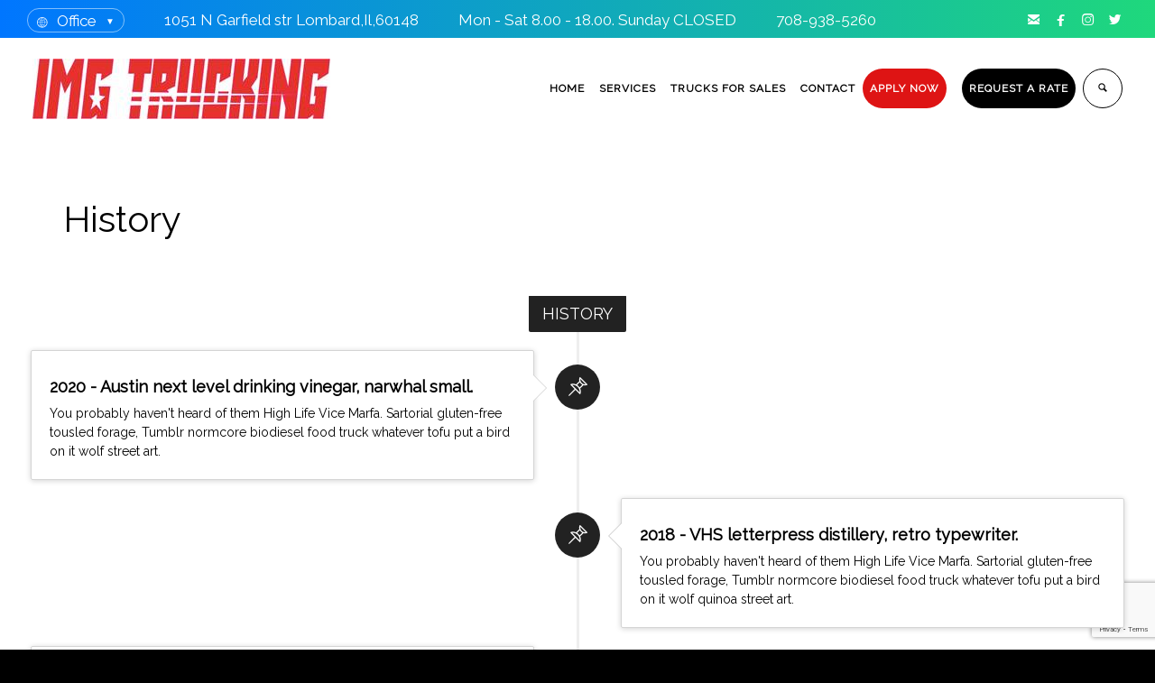

--- FILE ---
content_type: text/html; charset=UTF-8
request_url: https://imgtrucking.com/company/history/
body_size: 14116
content:
<!DOCTYPE html>
<!--[if lt IE 7 ]><html class="ie ie6" lang="en-US"> <![endif]-->
<!--[if IE 7 ]><html class="ie ie7" lang="en-US"> <![endif]-->
<!--[if IE 8 ]><html class="ie ie8" lang="en-US"> <![endif]-->
<!--[if IE 9 ]><html class="ie ie9" lang="en-US"> <![endif]-->
<!--[if (gt IE 9)|!(IE)]><!-->
<html lang="en-US"><!--<![endif]-->
<head>
    <meta http-equiv="X-UA-Compatible" content="IE=Edge" />
	<meta charset="UTF-8" />
	<link rel="profile" href="http://gmpg.org/xfn/11" />
	<meta name="viewport" content="width=device-width, initial-scale=1"/>

	<link rel="alternate" type="application/rss+xml" title="Imgtrucking" href="https://imgtrucking.com/feed/" />
	<link rel="alternate" type="application/atom+xml" title="Imgtrucking" href="https://imgtrucking.com/feed/atom/" />

    <script type="text/javascript">var $OZY_WP_AJAX_URL = "https://imgtrucking.com/wp-admin/admin-ajax.php", $OZY_WP_IS_HOME = false, $OZY_WP_HOME_URL = "https://imgtrucking.com";</script>
    	<title>History &#8211; Imgtrucking</title>
<meta name='robots' content='max-image-preview:large' />
<link rel='dns-prefetch' href='//fonts.googleapis.com' />
<link rel="alternate" type="application/rss+xml" title="Imgtrucking &raquo; Feed" href="https://imgtrucking.com/feed/" />
<link rel="alternate" type="application/rss+xml" title="Imgtrucking &raquo; Comments Feed" href="https://imgtrucking.com/comments/feed/" />
<link rel="alternate" type="application/rss+xml" title="Imgtrucking &raquo; History Comments Feed" href="https://imgtrucking.com/company/history/feed/" />
<script type="text/javascript">
window._wpemojiSettings = {"baseUrl":"https:\/\/s.w.org\/images\/core\/emoji\/14.0.0\/72x72\/","ext":".png","svgUrl":"https:\/\/s.w.org\/images\/core\/emoji\/14.0.0\/svg\/","svgExt":".svg","source":{"concatemoji":"https:\/\/imgtrucking.com\/wp-includes\/js\/wp-emoji-release.min.js?ver=6.3.7"}};
/*! This file is auto-generated */
!function(i,n){var o,s,e;function c(e){try{var t={supportTests:e,timestamp:(new Date).valueOf()};sessionStorage.setItem(o,JSON.stringify(t))}catch(e){}}function p(e,t,n){e.clearRect(0,0,e.canvas.width,e.canvas.height),e.fillText(t,0,0);var t=new Uint32Array(e.getImageData(0,0,e.canvas.width,e.canvas.height).data),r=(e.clearRect(0,0,e.canvas.width,e.canvas.height),e.fillText(n,0,0),new Uint32Array(e.getImageData(0,0,e.canvas.width,e.canvas.height).data));return t.every(function(e,t){return e===r[t]})}function u(e,t,n){switch(t){case"flag":return n(e,"\ud83c\udff3\ufe0f\u200d\u26a7\ufe0f","\ud83c\udff3\ufe0f\u200b\u26a7\ufe0f")?!1:!n(e,"\ud83c\uddfa\ud83c\uddf3","\ud83c\uddfa\u200b\ud83c\uddf3")&&!n(e,"\ud83c\udff4\udb40\udc67\udb40\udc62\udb40\udc65\udb40\udc6e\udb40\udc67\udb40\udc7f","\ud83c\udff4\u200b\udb40\udc67\u200b\udb40\udc62\u200b\udb40\udc65\u200b\udb40\udc6e\u200b\udb40\udc67\u200b\udb40\udc7f");case"emoji":return!n(e,"\ud83e\udef1\ud83c\udffb\u200d\ud83e\udef2\ud83c\udfff","\ud83e\udef1\ud83c\udffb\u200b\ud83e\udef2\ud83c\udfff")}return!1}function f(e,t,n){var r="undefined"!=typeof WorkerGlobalScope&&self instanceof WorkerGlobalScope?new OffscreenCanvas(300,150):i.createElement("canvas"),a=r.getContext("2d",{willReadFrequently:!0}),o=(a.textBaseline="top",a.font="600 32px Arial",{});return e.forEach(function(e){o[e]=t(a,e,n)}),o}function t(e){var t=i.createElement("script");t.src=e,t.defer=!0,i.head.appendChild(t)}"undefined"!=typeof Promise&&(o="wpEmojiSettingsSupports",s=["flag","emoji"],n.supports={everything:!0,everythingExceptFlag:!0},e=new Promise(function(e){i.addEventListener("DOMContentLoaded",e,{once:!0})}),new Promise(function(t){var n=function(){try{var e=JSON.parse(sessionStorage.getItem(o));if("object"==typeof e&&"number"==typeof e.timestamp&&(new Date).valueOf()<e.timestamp+604800&&"object"==typeof e.supportTests)return e.supportTests}catch(e){}return null}();if(!n){if("undefined"!=typeof Worker&&"undefined"!=typeof OffscreenCanvas&&"undefined"!=typeof URL&&URL.createObjectURL&&"undefined"!=typeof Blob)try{var e="postMessage("+f.toString()+"("+[JSON.stringify(s),u.toString(),p.toString()].join(",")+"));",r=new Blob([e],{type:"text/javascript"}),a=new Worker(URL.createObjectURL(r),{name:"wpTestEmojiSupports"});return void(a.onmessage=function(e){c(n=e.data),a.terminate(),t(n)})}catch(e){}c(n=f(s,u,p))}t(n)}).then(function(e){for(var t in e)n.supports[t]=e[t],n.supports.everything=n.supports.everything&&n.supports[t],"flag"!==t&&(n.supports.everythingExceptFlag=n.supports.everythingExceptFlag&&n.supports[t]);n.supports.everythingExceptFlag=n.supports.everythingExceptFlag&&!n.supports.flag,n.DOMReady=!1,n.readyCallback=function(){n.DOMReady=!0}}).then(function(){return e}).then(function(){var e;n.supports.everything||(n.readyCallback(),(e=n.source||{}).concatemoji?t(e.concatemoji):e.wpemoji&&e.twemoji&&(t(e.twemoji),t(e.wpemoji)))}))}((window,document),window._wpemojiSettings);
</script>
<style type="text/css">
img.wp-smiley,
img.emoji {
	display: inline !important;
	border: none !important;
	box-shadow: none !important;
	height: 1em !important;
	width: 1em !important;
	margin: 0 0.07em !important;
	vertical-align: -0.1em !important;
	background: none !important;
	padding: 0 !important;
}
</style>
	<link rel='stylesheet' id='wp-block-library-css' href='https://imgtrucking.com/wp-includes/css/dist/block-library/style.min.css?ver=6.3.7' type='text/css' media='all' />
<style id='classic-theme-styles-inline-css' type='text/css'>
/*! This file is auto-generated */
.wp-block-button__link{color:#fff;background-color:#32373c;border-radius:9999px;box-shadow:none;text-decoration:none;padding:calc(.667em + 2px) calc(1.333em + 2px);font-size:1.125em}.wp-block-file__button{background:#32373c;color:#fff;text-decoration:none}
</style>
<style id='global-styles-inline-css' type='text/css'>
body{--wp--preset--color--black: #000000;--wp--preset--color--cyan-bluish-gray: #abb8c3;--wp--preset--color--white: #ffffff;--wp--preset--color--pale-pink: #f78da7;--wp--preset--color--vivid-red: #cf2e2e;--wp--preset--color--luminous-vivid-orange: #ff6900;--wp--preset--color--luminous-vivid-amber: #fcb900;--wp--preset--color--light-green-cyan: #7bdcb5;--wp--preset--color--vivid-green-cyan: #00d084;--wp--preset--color--pale-cyan-blue: #8ed1fc;--wp--preset--color--vivid-cyan-blue: #0693e3;--wp--preset--color--vivid-purple: #9b51e0;--wp--preset--gradient--vivid-cyan-blue-to-vivid-purple: linear-gradient(135deg,rgba(6,147,227,1) 0%,rgb(155,81,224) 100%);--wp--preset--gradient--light-green-cyan-to-vivid-green-cyan: linear-gradient(135deg,rgb(122,220,180) 0%,rgb(0,208,130) 100%);--wp--preset--gradient--luminous-vivid-amber-to-luminous-vivid-orange: linear-gradient(135deg,rgba(252,185,0,1) 0%,rgba(255,105,0,1) 100%);--wp--preset--gradient--luminous-vivid-orange-to-vivid-red: linear-gradient(135deg,rgba(255,105,0,1) 0%,rgb(207,46,46) 100%);--wp--preset--gradient--very-light-gray-to-cyan-bluish-gray: linear-gradient(135deg,rgb(238,238,238) 0%,rgb(169,184,195) 100%);--wp--preset--gradient--cool-to-warm-spectrum: linear-gradient(135deg,rgb(74,234,220) 0%,rgb(151,120,209) 20%,rgb(207,42,186) 40%,rgb(238,44,130) 60%,rgb(251,105,98) 80%,rgb(254,248,76) 100%);--wp--preset--gradient--blush-light-purple: linear-gradient(135deg,rgb(255,206,236) 0%,rgb(152,150,240) 100%);--wp--preset--gradient--blush-bordeaux: linear-gradient(135deg,rgb(254,205,165) 0%,rgb(254,45,45) 50%,rgb(107,0,62) 100%);--wp--preset--gradient--luminous-dusk: linear-gradient(135deg,rgb(255,203,112) 0%,rgb(199,81,192) 50%,rgb(65,88,208) 100%);--wp--preset--gradient--pale-ocean: linear-gradient(135deg,rgb(255,245,203) 0%,rgb(182,227,212) 50%,rgb(51,167,181) 100%);--wp--preset--gradient--electric-grass: linear-gradient(135deg,rgb(202,248,128) 0%,rgb(113,206,126) 100%);--wp--preset--gradient--midnight: linear-gradient(135deg,rgb(2,3,129) 0%,rgb(40,116,252) 100%);--wp--preset--font-size--small: 13px;--wp--preset--font-size--medium: 20px;--wp--preset--font-size--large: 36px;--wp--preset--font-size--x-large: 42px;--wp--preset--spacing--20: 0.44rem;--wp--preset--spacing--30: 0.67rem;--wp--preset--spacing--40: 1rem;--wp--preset--spacing--50: 1.5rem;--wp--preset--spacing--60: 2.25rem;--wp--preset--spacing--70: 3.38rem;--wp--preset--spacing--80: 5.06rem;--wp--preset--shadow--natural: 6px 6px 9px rgba(0, 0, 0, 0.2);--wp--preset--shadow--deep: 12px 12px 50px rgba(0, 0, 0, 0.4);--wp--preset--shadow--sharp: 6px 6px 0px rgba(0, 0, 0, 0.2);--wp--preset--shadow--outlined: 6px 6px 0px -3px rgba(255, 255, 255, 1), 6px 6px rgba(0, 0, 0, 1);--wp--preset--shadow--crisp: 6px 6px 0px rgba(0, 0, 0, 1);}:where(.is-layout-flex){gap: 0.5em;}:where(.is-layout-grid){gap: 0.5em;}body .is-layout-flow > .alignleft{float: left;margin-inline-start: 0;margin-inline-end: 2em;}body .is-layout-flow > .alignright{float: right;margin-inline-start: 2em;margin-inline-end: 0;}body .is-layout-flow > .aligncenter{margin-left: auto !important;margin-right: auto !important;}body .is-layout-constrained > .alignleft{float: left;margin-inline-start: 0;margin-inline-end: 2em;}body .is-layout-constrained > .alignright{float: right;margin-inline-start: 2em;margin-inline-end: 0;}body .is-layout-constrained > .aligncenter{margin-left: auto !important;margin-right: auto !important;}body .is-layout-constrained > :where(:not(.alignleft):not(.alignright):not(.alignfull)){max-width: var(--wp--style--global--content-size);margin-left: auto !important;margin-right: auto !important;}body .is-layout-constrained > .alignwide{max-width: var(--wp--style--global--wide-size);}body .is-layout-flex{display: flex;}body .is-layout-flex{flex-wrap: wrap;align-items: center;}body .is-layout-flex > *{margin: 0;}body .is-layout-grid{display: grid;}body .is-layout-grid > *{margin: 0;}:where(.wp-block-columns.is-layout-flex){gap: 2em;}:where(.wp-block-columns.is-layout-grid){gap: 2em;}:where(.wp-block-post-template.is-layout-flex){gap: 1.25em;}:where(.wp-block-post-template.is-layout-grid){gap: 1.25em;}.has-black-color{color: var(--wp--preset--color--black) !important;}.has-cyan-bluish-gray-color{color: var(--wp--preset--color--cyan-bluish-gray) !important;}.has-white-color{color: var(--wp--preset--color--white) !important;}.has-pale-pink-color{color: var(--wp--preset--color--pale-pink) !important;}.has-vivid-red-color{color: var(--wp--preset--color--vivid-red) !important;}.has-luminous-vivid-orange-color{color: var(--wp--preset--color--luminous-vivid-orange) !important;}.has-luminous-vivid-amber-color{color: var(--wp--preset--color--luminous-vivid-amber) !important;}.has-light-green-cyan-color{color: var(--wp--preset--color--light-green-cyan) !important;}.has-vivid-green-cyan-color{color: var(--wp--preset--color--vivid-green-cyan) !important;}.has-pale-cyan-blue-color{color: var(--wp--preset--color--pale-cyan-blue) !important;}.has-vivid-cyan-blue-color{color: var(--wp--preset--color--vivid-cyan-blue) !important;}.has-vivid-purple-color{color: var(--wp--preset--color--vivid-purple) !important;}.has-black-background-color{background-color: var(--wp--preset--color--black) !important;}.has-cyan-bluish-gray-background-color{background-color: var(--wp--preset--color--cyan-bluish-gray) !important;}.has-white-background-color{background-color: var(--wp--preset--color--white) !important;}.has-pale-pink-background-color{background-color: var(--wp--preset--color--pale-pink) !important;}.has-vivid-red-background-color{background-color: var(--wp--preset--color--vivid-red) !important;}.has-luminous-vivid-orange-background-color{background-color: var(--wp--preset--color--luminous-vivid-orange) !important;}.has-luminous-vivid-amber-background-color{background-color: var(--wp--preset--color--luminous-vivid-amber) !important;}.has-light-green-cyan-background-color{background-color: var(--wp--preset--color--light-green-cyan) !important;}.has-vivid-green-cyan-background-color{background-color: var(--wp--preset--color--vivid-green-cyan) !important;}.has-pale-cyan-blue-background-color{background-color: var(--wp--preset--color--pale-cyan-blue) !important;}.has-vivid-cyan-blue-background-color{background-color: var(--wp--preset--color--vivid-cyan-blue) !important;}.has-vivid-purple-background-color{background-color: var(--wp--preset--color--vivid-purple) !important;}.has-black-border-color{border-color: var(--wp--preset--color--black) !important;}.has-cyan-bluish-gray-border-color{border-color: var(--wp--preset--color--cyan-bluish-gray) !important;}.has-white-border-color{border-color: var(--wp--preset--color--white) !important;}.has-pale-pink-border-color{border-color: var(--wp--preset--color--pale-pink) !important;}.has-vivid-red-border-color{border-color: var(--wp--preset--color--vivid-red) !important;}.has-luminous-vivid-orange-border-color{border-color: var(--wp--preset--color--luminous-vivid-orange) !important;}.has-luminous-vivid-amber-border-color{border-color: var(--wp--preset--color--luminous-vivid-amber) !important;}.has-light-green-cyan-border-color{border-color: var(--wp--preset--color--light-green-cyan) !important;}.has-vivid-green-cyan-border-color{border-color: var(--wp--preset--color--vivid-green-cyan) !important;}.has-pale-cyan-blue-border-color{border-color: var(--wp--preset--color--pale-cyan-blue) !important;}.has-vivid-cyan-blue-border-color{border-color: var(--wp--preset--color--vivid-cyan-blue) !important;}.has-vivid-purple-border-color{border-color: var(--wp--preset--color--vivid-purple) !important;}.has-vivid-cyan-blue-to-vivid-purple-gradient-background{background: var(--wp--preset--gradient--vivid-cyan-blue-to-vivid-purple) !important;}.has-light-green-cyan-to-vivid-green-cyan-gradient-background{background: var(--wp--preset--gradient--light-green-cyan-to-vivid-green-cyan) !important;}.has-luminous-vivid-amber-to-luminous-vivid-orange-gradient-background{background: var(--wp--preset--gradient--luminous-vivid-amber-to-luminous-vivid-orange) !important;}.has-luminous-vivid-orange-to-vivid-red-gradient-background{background: var(--wp--preset--gradient--luminous-vivid-orange-to-vivid-red) !important;}.has-very-light-gray-to-cyan-bluish-gray-gradient-background{background: var(--wp--preset--gradient--very-light-gray-to-cyan-bluish-gray) !important;}.has-cool-to-warm-spectrum-gradient-background{background: var(--wp--preset--gradient--cool-to-warm-spectrum) !important;}.has-blush-light-purple-gradient-background{background: var(--wp--preset--gradient--blush-light-purple) !important;}.has-blush-bordeaux-gradient-background{background: var(--wp--preset--gradient--blush-bordeaux) !important;}.has-luminous-dusk-gradient-background{background: var(--wp--preset--gradient--luminous-dusk) !important;}.has-pale-ocean-gradient-background{background: var(--wp--preset--gradient--pale-ocean) !important;}.has-electric-grass-gradient-background{background: var(--wp--preset--gradient--electric-grass) !important;}.has-midnight-gradient-background{background: var(--wp--preset--gradient--midnight) !important;}.has-small-font-size{font-size: var(--wp--preset--font-size--small) !important;}.has-medium-font-size{font-size: var(--wp--preset--font-size--medium) !important;}.has-large-font-size{font-size: var(--wp--preset--font-size--large) !important;}.has-x-large-font-size{font-size: var(--wp--preset--font-size--x-large) !important;}
.wp-block-navigation a:where(:not(.wp-element-button)){color: inherit;}
:where(.wp-block-post-template.is-layout-flex){gap: 1.25em;}:where(.wp-block-post-template.is-layout-grid){gap: 1.25em;}
:where(.wp-block-columns.is-layout-flex){gap: 2em;}:where(.wp-block-columns.is-layout-grid){gap: 2em;}
.wp-block-pullquote{font-size: 1.5em;line-height: 1.6;}
</style>
<link rel='stylesheet' id='datetimepicker-css' href='https://imgtrucking.com/wp-content/themes/logistic//css/datetimepicker.css?ver=6.3.7' type='text/css' media='all' />
<link rel='stylesheet' id='contact-form-7-css' href='https://imgtrucking.com/wp-content/plugins/contact-form-7/includes/css/styles.css?ver=5.9' type='text/css' media='all' />
<link rel='stylesheet' id='googlefonts-css' href='https://fonts.googleapis.com/css?family=Raleway:400,700italic&subset=latin' type='text/css' media='all' />
<link rel='stylesheet' id='js_composer_front-css' href='https://imgtrucking.com/wp-content/plugins/js_composer/assets/css/js_composer.min.css?ver=8.6' type='text/css' media='all' />
<link rel='stylesheet' id='style-css' href='https://imgtrucking.com/wp-content/themes/logistic/style.css?ver=6.3.7' type='text/css' media='all' />
<link rel='stylesheet' id='ozy-fontset-css' href='https://imgtrucking.com/wp-content/themes/logistic/font/font.min.css?ver=6.3.7' type='text/css' media='all' />
<link rel='stylesheet' id='fancybox-css' href='https://imgtrucking.com/wp-content/themes/logistic/scripts/fancybox/jquery.fancybox.css?ver=6.3.7' type='text/css' media='all' />
<link rel='stylesheet' id='jquery.fancybox-thumbs-css' href='https://imgtrucking.com/wp-content/themes/logistic/scripts/fancybox/helpers/jquery.fancybox-thumbs.css?ver=6.3.7' type='text/css' media='all' />
<link rel='stylesheet' id='font-awesome-css' href='https://imgtrucking.com/wp-content/themes/logistic/framework/public/css/vendor/font-awesome.min.css?ver=6.3.7' type='text/css' media='all' />
<script type='text/javascript' src='https://imgtrucking.com/wp-includes/js/jquery/jquery.min.js?ver=3.7.0' id='jquery-core-js'></script>
<script type='text/javascript' src='https://imgtrucking.com/wp-includes/js/jquery/jquery-migrate.min.js?ver=3.4.1' id='jquery-migrate-js'></script>
<script type='text/javascript' src='https://imgtrucking.com/wp-content/themes/logistic/scripts/datetimepicker/datetimepicker.js?ver=6.3.7' id='datetimepicker-js'></script>
<script type='text/javascript' src='https://imgtrucking.com/wp-content/themes/logistic/scripts/modernizr.js?ver=6.3.7' id='modernizr-js'></script>
<script></script><link rel="https://api.w.org/" href="https://imgtrucking.com/wp-json/" /><link rel="alternate" type="application/json" href="https://imgtrucking.com/wp-json/wp/v2/pages/171" /><link rel="EditURI" type="application/rsd+xml" title="RSD" href="https://imgtrucking.com/xmlrpc.php?rsd" />

<link rel="canonical" href="https://imgtrucking.com/company/history/" />
<link rel='shortlink' href='https://imgtrucking.com/?p=171' />
<link rel="alternate" type="application/json+oembed" href="https://imgtrucking.com/wp-json/oembed/1.0/embed?url=https%3A%2F%2Fimgtrucking.com%2Fcompany%2Fhistory%2F" />
<link rel="alternate" type="text/xml+oembed" href="https://imgtrucking.com/wp-json/oembed/1.0/embed?url=https%3A%2F%2Fimgtrucking.com%2Fcompany%2Fhistory%2F&#038;format=xml" />
<style type='text/css' media='screen'>
	body{ font-family:"Raleway", arial, sans-serif;}
</style>
<!-- fonts delivered by Wordpress Google Fonts, a plugin by Adrian3.com --><link rel="icon" href="https://imgtrucking.com/wp-content/uploads/2021/09/favicon-16x16-1.png" type="image/x-icon" />
		<link rel="apple-touch-icon" href="https://imgtrucking.com/wp-content/uploads/2021/09/favicon-16x16-1.png">
		<link rel="apple-touch-icon" sizes="76x76" href="">
		<link rel="apple-touch-icon" sizes="120x120" href="">
		<link rel="apple-touch-icon" sizes="152x152" href="https://imgtrucking.com/wp-content/uploads/2021/09/apple-touch-icon.png"><meta name="description" content="Transportation Company" /><link rel="pingback" href="https://imgtrucking.com/xmlrpc.php"><meta name="generator" content="Powered by WPBakery Page Builder - drag and drop page builder for WordPress."/>
<meta name="generator" content="Powered by Slider Revolution 6.6.15 - responsive, Mobile-Friendly Slider Plugin for WordPress with comfortable drag and drop interface." />
 <style type="text/css"> @media only screen and (min-width: 1212px) { .container{padding:0;width:1212px;} #content{width:792px;} #sidebar{width:312px;} } /* Body Background Styling */ body{background-color:#000000;background-repeat:inherit;} /* Layout and Layout Styling */ #main, .main-bg-color{ background-color:rgba(255,255,255,1); } #main.header-slider-active>.container, #main.footer-slider-active>.container{ margin-top:0px; } #footer .container>div, #footer .container, #footer{ height:56px;min-height:56px; } #footer,#footer>footer .container{ line-height:56px; } #footer .top-social-icons>a>span { line-height:56px; } @-moz-document url-prefix() { #footer .top-social-icons>a>span{line-height:56px;} } #footer-wrapper { background:rgba(23,27,38,1) url(https://imgtrucking.com/wp-content/uploads/2021/01/footer_bg.png) repeat center center; } #footer *, #footer-widget-bar * { color:#ffffff !important; } #footer a:hover, #footer-widget-bar a:hover { color:#34ccff !important; } #footer, #footer-widget-bar, #footer .top-social-icons>a { border-color:#2f323c } #footer-widget-bar>.container>section>div.widget>span.line { border-color:#34ccff } #footer a, #footer-widget-bar a { color:#34ccff } #footer-widget-bar input, #footer-widget-bar textarea, #footer-widget-bar select { background-color:rgba(23,27,38,1) !important; } #footer-widget-bar input, #footer-widget-bar textarea, #footer-widget-bar select, #footer-widget-bar .opening-time { border-color:#ffffff !important; } @media only screen and (max-width: 479px) { #footer{height:112px;} } @media only screen and (max-width: 1024px) and (min-width: 668px) { #header #title{padding-right:131px;} #header #title>a{line-height:111px;} #footer{height:56px;} } /* Primary Menu Styling */ #top-menu .logo>h1>a, #top-menu .logo2>h1>a{ color:rgba(0,0,0,1) !important; } #header{ position:fixed; background-color:rgba(255,255,255,1); } #top-menu, #top-menu .logo, body.classic-menu #top-menu>ul, body.classic-menu #top-menu>ul>li, body.classic-menu #top-menu>ul>li>a, body.classic-menu #top-menu>ul>li>a:before, body.classic-menu #top-menu>ul>li>a:after, body.classic-menu #top-menu>ul>li>.submenu-button { height:44px; line-height:44px; font-size:12px;color:rgba(0,0,0,1); } #top-menu, #top-menu .logo { line-height:111px; height:111px; font-size:12px;color:rgba(0,0,0,1); } #header, body.classic-menu #top-menu ul ul li a{ border-color:rgba(235,235,235,0.3); } body.classic-menu #top-menu ul ul li a{ color:rgba(0,0,0,1); } body.classic-menu #top-menu ul li>a:before, body.classic-menu #top-menu ul li>a:after, body.classic-menu #top-menu span.submenu-button:before, body.classic-menu #top-menu span.submenu-button:after, body.classic-menu #top-menu .menu-button:before, body.classic-menu #top-menu .menu-button.menu-opened:after { background-color:rgba(0,0,0,1) !important; } body.classic-menu #top-menu .menu-button:after, body.classic-menu #top-menu .menu-item-search>a>span, body.classic-menu #top-menu .menu-item-wpml>a>span { border-color:rgba(0,0,0,1) !important; } @media screen and (max-width:1280px){ body.classic-menu #top-menu #head-mobile { line-height:72px; min-height:72px; } body.classic-menu #top-menu .logo { background-color:rgba(255,255,255,1); } body.classic-menu #top-menu>ul>li { height:auto !important; } body.classic-menu #top-menu, body.classic-menu #top-menu ul li{ background-color:rgba(255,255,255,1); } body.classic-menu #header { position:relative !important; } body.classic-menu #top-menu>ul>li.sub-active { background-color:rgba(32,32,32,1); } } body.classic-menu #top-menu ul ul li{ background-color:rgba(255,255,255,1); } body.classic-menu #top-menu ul ul li:hover{ background-color:rgba(32,32,32,1); color:rgba(52,204,255,1); } body.classic-menu #top-menu>ul>li:hover>a, body.classic-menu #top-menu ul ul li:hover>a, body.classic-menu #top-menu>ul>li.active>a, body.classic-menu #top-menu ul ul li.current-menu-parent>a, body.classic-menu #top-menu ul ul li.current-menu-item>a, body.classic-menu #top-menu ul li.sub-active>a, body.classic-menu #top-menu ul>li.current-page-ancestor>a{ color:rgba(52,204,255,1); } body.classic-menu #top-menu ul>li.current-menu-parent>a:before, body.classic-menu #top-menu ul>li.current-menu-parent>a:after, body.classic-menu #top-menu ul>li.current-menu-item>a:before, body.classic-menu #top-menu ul>li.current-menu-item>a:after, body.classic-menu #top-menu ul>li.current-page-ancestor>a:before, body.classic-menu #top-menu ul>li.current-page-ancestor>a:after, body.classic-menu #top-menu li:hover>span.submenu-button:before, body.classic-menu #top-menu li:hover>span.submenu-button:after, body.classic-menu #top-menu li.sub-active>span.submenu-button:before, body.classic-menu #top-menu li.sub-active>span.submenu-button:after, body.classic-menu #top-menu>ul>li:hover>a:before, body.classic-menu #top-menu>ul>li:hover>a:after, body.classic-menu #top-menu>ul ul>li:hover>a:before, body.classic-menu #top-menu>ul ul>li:hover>a:after{ background-color:rgba(52,204,255,1) !important; } /* Top Info Bar */ #info-bar .ozy-selectBox{border-color:rgba(255,255,255,.5);} #info-bar *{color:#ffffff;} #info-bar div.ozy-selectOptions, #info-bar .ozy-selectOption{background-color:#fff;} #info-bar .ozy-selectOption>a{color:#000;} #info-bar .ozy-selectOption:hover{background-color:#000;} #info-bar .ozy-selectOption:hover>a{color:#fff;} div.ozy-selectOptions:before{border-bottom-color:#fff;} #info-bar { background: #0076ff; background: -moz-linear-gradient(left, #0076ff 0%, #1fd87c 100%); background: -webkit-linear-gradient(left, #0076ff 0%,#1fd87c 100%); background: linear-gradient(to right, #0076ff 0%,#1fd87c 100%); filter: progid:DXImageTransform.Microsoft.gradient( startColorstr='#0076ff', endColorstr='#1fd87c',GradientType=1 ); } /* Widgets */ .widget li>a{ color:#000000 !important; } .widget li>a:hover{ color:#34ccff !important; } .ozy-latest-posts>a>span{ background-color:rgba(52,204,255,.8);color:rgba(255,255,255,1); } /* Page Styling and Typography */ body.classic-menu ul.menu li.current_page_item>a, .content-color-alternate{ color:#34ccff !important; } .content-color, h1.content-color>a,h2.content-color>a,h3.content-color>a,h4.content-color>a,h5.content-color>a,h6.content-color>a { color:#000000 !important; } .ozy-footer-slider, .content-font, .ozy-header-slider, #content, #footer-widget-bar, #sidebar, #footer, input, select, textarea, .tooltipsy, .fancybox-inner, #woocommerce-lightbox-cart { font-size:14px;line-height:1.5em;color:#000000; } #content a:not(.ms-btn):not(.vc_btn3), #sidebar a,#footer a, .alternate-text-color, #footer-widget-bar>.container>.widget-area a:hover, .fancybox-inner a, #woocommerce-lightbox-cart a { color:#34ccff; } #footer #social-icons a, #ozy-share-div>a>span, .a-page-title, .page-pagination>a, .fancybox-inner, #woocommerce-lightbox-cart{ color:#000000 !important; } .page-pagination>.current{ background-color:rgba(240,240,240,1); } .a-page-title:hover{ border-color:#000000 !important; } .nav-box a, #page-title-wrapper h1, #page-title-wrapper h3, #side-nav-bar a, #side-nav-bar h3, #content h1, #footer-widget-bar h1, #footer-widget-bar h2, #footer-widget-bar h3, #footer-widget-bar h4, #footer-widget-bar h5, #footer-widget-bar h6, #sidr h1, #sidr h2, #sidr h3, #sidr h4, #sidr h5, #sidr h6, #sidebar .widget h1, #footer h1, #content h2, #sidebar .widget h2, #footer h2, #content h3, #sidebar .widget h3, #footer h3, #content h4, #sidebar .widget h4, #footer h4, #content h5, #sidebar .widget h5, #footer h5, #content h6, #sidebar .widget h6, #footer h6, .heading-font, #logo, #tagline, .ozy-ajax-shoping-cart{ color:#000000; } #page-title-wrapper h1, #content h1, #footer-widget-bar h1, #sidebar h1, #footer h1, #sidr h1{ font-weight:900;font-size:40px;line-height:1.5em; } #footer-widget-bar .widget-area h4, #sidebar .widget>h4 { font-weight:700;font-size:18px;line-height:1.5em; } #content h2, #footer-widget-bar h2, #sidebar h2, #footer h2, #sidr h2{ font-weight:700;font-size:30px;line-height:1.5em;; } #page-title-wrapper h3, #content h3, #footer-widget-bar h3, #sidebar h3, #footer h3, #sidr h3{ font-weight:700;font-size:22px;line-height:1.5em;; } #content h4, #footer-widget-bar h4, #sidebar h4, #footer h4, #sidr h4{ font-weight:700;font-size:18px;line-height:1.5em;; } #content h5, #footer-widget-bar h5, #sidebar h5, #footer h5, #sidr h5{ font-weight:600;font-size:16px;line-height:1.5em;; } #content h6, #footer-widget-bar h6, #sidebar h6, #footer h6, #sidr h6{ font-weight:800;font-size:12px;line-height:1.5em;; } #footer-widget-bar .widget a:hover, #sidebar .widget a:hover{ color:#000000; } span.plus-icon>span{ background-color:#000000; } /* Forms */ input:not([type=submit]):not([type=button]):not([type=file]), select, textarea{ background-color:rgba(255,255,255,1); border-color:rgba(35,35,35,1) !important; } #request-a-rate input:not([type=submit]):not([type=button]):not([type=file]):hover, #request-a-rate textarea:hover, #request-a-rate select:hover, #request-a-rate input:not([type=submit]):not([type=button]):not([type=file]):focus, #request-a-rate textarea:focus, #request-a-rate select:focus, #freevision_tracker_form input:not([type=submit]):not([type=button]):not([type=file]):hover, #freevision_tracker_form textarea:hover, #freevision_tracker_form select:hover, #freevision_tracker_form input:not([type=submit]):not([type=button]):not([type=file]):focus, #freevision_tracker_form textarea:focus, #freevision_tracker_form select:focus, #content input:not([type=submit]):not([type=button]):not([type=file]):hover, #content textarea:hover, #content input:not([type=submit]):not([type=button]):not([type=file]):focus, #content textarea:focus{ border-color:#34ccff !important; } .rsMinW .rsBullet span{ background-color:rgb(35,35,35); } .generic-button, .woocommerce-page .button, input[type=button], input[type=submit], button[type=submit], .comment-body .reply>a, #to-top-button, .tagcloud>a{ color:rgb(255,255,255) !important; background-color:rgba(0,0,0,1); border:1px solid rgba(0,0,0,1); } .post-submeta>a.button:hover, .woocommerce-page .button:hover, input[type=button]:hover, input[type=submit]:hover, button[type=submit]:hover, .comment-body .reply>a:hover, .tagcloud>a:hover{ background-color:rgb(52,204,255); color:rgb(255,255,255) !important; border:1px solid rgba(52,204,255,1); } /* Blog Comments & Blog Stuff */ .comment-body, #ozy-share-div>a{ background-color:rgba(240,240,240,1); } .post-submeta>div>div.button{ background-color:#000000; } .post-submeta>div>div.arrow{ border-color: transparent #000000 transparent transparent; } .post-title>span, .post-submeta>a>span, .simple-post-format>div>span{ background-color:#34ccff !important; } .featured-thumbnail-header p, .featured-thumbnail-header a, .featured-thumbnail-header h1{ color:#ffffff !important; } .featured-thumbnail-header>div{ background-color:rgba(52,204,255,.4); } .featured-thumbnail>a, .ozy-related-posts .related-post-item>a{ background-color:rgba(52,204,255,.8); } .post-submeta>div>div.button>a>span{ color:rgba(240,240,240,1); } .post-meta p.g{ color:#000000; } #single-blog-tags>a, .ozy-related-posts .caption, .ozy-related-posts .caption>h4>a{ color:rgba(255,255,255,1) !important; background-color:#000000; } #single-blog-tags>a:hover{ color:rgba(255,255,255,1); background-color:#34ccff; } /*post formats*/ .simple-post-format.post-excerpt-aside>div{ background-color:rgba(0,0,0,.8); } .simple-post-format>div{ background-color:#000000; } .simple-post-format>div>span, .simple-post-format>div>h2, .simple-post-format>div>p, .simple-post-format>div>p>a, .simple-post-format>div>blockquote, .post-excerpt-audio>div>div{ color:rgb(255,255,255) !important; } div.sticky.post-single { background-color:rgba(240,240,240,1); border-color:rgba(240,240,240,1); } /* Shortcodes */ .ozy-postlistwithtitle-feed>a:hover{ background-color:rgb(52,204,255); } .ozy-postlistwithtitle-feed>a:hover *{ color:rgb(255,255,255) !important; } .ozy-accordion>h6.ui-accordion-header>span, .ozy-tabs .ozy-nav .ui-tabs-selected a, .ozy-tabs .ozy-nav .ui-tabs-active a, .ozy-toggle span.ui-icon{ background-color:#34ccff; } .ozy-tabs .ozy-nav .ui-tabs-selected a, .ozy-tabs .ozy-nav .ui-tabs-active a{ border-color:#34ccff !important; } .ozy-tabs .ozy-nav li a{ color:#000000 !important; } /*owl carousel*/ .ozy-owlcarousel .item.item-extended>a .overlay-one *, .ozy-owlcarousel .item.item-extended>a .overlay-two *{ color:#ffffff !important; } .ozy-owlcarousel .item.item-extended>a .overlay-one-bg{ background-color:#34ccff; background-color:rgba(52,204,255,0.5); } .ozy-owlcarousel .item.item-extended>a .overlay-two{ background-color:#34ccff; background-color:rgba(52,204,255,0.85); } .owl-theme .owl-controls .owl-page.active span{ background-color:#34ccff; } .ozy-button.auto,.wpb_button.wpb_ozy_auto{ background-color:rgba(0,0,0,1); color:rgba(255,255,255,1); } .ozy-button.auto:hover, .wpb_button.wpb_ozy_auto:hover{ border-color:rgba(52,204,255,1); color:rgba(255,255,255,1) !important; background-color:rgba(52,204,255,1); } .ozy-icon.circle{ background-color:#000000; } .ozy-icon.circle2{ color:#000000; border-color:#000000; } a:hover>.ozy-icon.square, a:hover>.ozy-icon.circle{ background-color:transparent !important;color:#000000; } a:hover>.ozy-icon.circle2{ color:#000000; border-color:transparent !important; } .wpb_content_element .wpb_tabs_nav li.ui-tabs-active{ background-color:#34ccff !important; border-color:#34ccff !important; } .wpb_content_element .wpb_tabs_nav li, .wpb_accordion .wpb_accordion_wrapper .wpb_accordion_header{ border-color:rgba(240,240,240,1) !important; } .wpb_content_element .wpb_tabs_nav li.ui-tabs-active>a{ color:rgba(255,255,255,1) !important; } .wpb_content_element .wpb_tour_tabs_wrapper .wpb_tabs_nav a, .wpb_content_element .wpb_accordion_header a{ color:#000000 !important; } .wpb_content_element .wpb_accordion_wrapper .wpb_accordion_header{ font-size:14px !important; line-height:1.5em !important } .pricing-table .pricing-table-column+.pricetable-featured .pricing-price{ color:#34ccff !important; } .pricing-table li, .pricing-table .pricing-table-column:first-child, .pricing-table .pricing-table-column{ border-color:rgba(240,240,240,1) !important; } .pricing-table .pricing-table-column+.pricetable-featured, .pricing-table .pricing-table-column.pricetable-featured:first-child{ border:4px solid #34ccff !important; } .ozy-service-box:hover { background-color:#000000 !important; } .ozy-service-box:hover>* { color:#ffffff !important; } #ozy-cookie_notice_banner { color:rgba(255,255,255,1); background-color:rgba(0,0,0,1); } /* Shared Border Color */ .post .pagination>a, .ozy-border-color, #ozy-share-div.ozy-share-div-blog, .page-content table td, #content table tr, .post-content table td, .ozy-toggle .ozy-toggle-title, .ozy-toggle-inner, .ozy-tabs .ozy-nav li a, .ozy-accordion>h6.ui-accordion-header, .ozy-accordion>div.ui-accordion-content, .chat-row .chat-text, #sidebar .widget>h4, #sidebar .widget li, .ozy-content-divider, #post-author, .single-post .post-submeta, .widget ul ul, blockquote, .page-pagination>a, .page-pagination>span, .woocommerce-pagination>ul>li>*, #content select, body.search article.result, div.rssSummary, #sidr input, #content table tr td, #content table tr th, .widget .testimonial-box, .shared-border-color { border-color:rgba(240,240,240,1); } #content table tr.featured { border:2px solid #34ccff !important; } .content-color-svg path{fill:#000000;} /* Specific heading styling */ #page-title-wrapper{height:100px}@media only screen and (min-width: 1025px) {#main{padding-top:151px}} /* Conditional Page Template Styles */ </style> <script>function setREVStartSize(e){
			//window.requestAnimationFrame(function() {
				window.RSIW = window.RSIW===undefined ? window.innerWidth : window.RSIW;
				window.RSIH = window.RSIH===undefined ? window.innerHeight : window.RSIH;
				try {
					var pw = document.getElementById(e.c).parentNode.offsetWidth,
						newh;
					pw = pw===0 || isNaN(pw) || (e.l=="fullwidth" || e.layout=="fullwidth") ? window.RSIW : pw;
					e.tabw = e.tabw===undefined ? 0 : parseInt(e.tabw);
					e.thumbw = e.thumbw===undefined ? 0 : parseInt(e.thumbw);
					e.tabh = e.tabh===undefined ? 0 : parseInt(e.tabh);
					e.thumbh = e.thumbh===undefined ? 0 : parseInt(e.thumbh);
					e.tabhide = e.tabhide===undefined ? 0 : parseInt(e.tabhide);
					e.thumbhide = e.thumbhide===undefined ? 0 : parseInt(e.thumbhide);
					e.mh = e.mh===undefined || e.mh=="" || e.mh==="auto" ? 0 : parseInt(e.mh,0);
					if(e.layout==="fullscreen" || e.l==="fullscreen")
						newh = Math.max(e.mh,window.RSIH);
					else{
						e.gw = Array.isArray(e.gw) ? e.gw : [e.gw];
						for (var i in e.rl) if (e.gw[i]===undefined || e.gw[i]===0) e.gw[i] = e.gw[i-1];
						e.gh = e.el===undefined || e.el==="" || (Array.isArray(e.el) && e.el.length==0)? e.gh : e.el;
						e.gh = Array.isArray(e.gh) ? e.gh : [e.gh];
						for (var i in e.rl) if (e.gh[i]===undefined || e.gh[i]===0) e.gh[i] = e.gh[i-1];
											
						var nl = new Array(e.rl.length),
							ix = 0,
							sl;
						e.tabw = e.tabhide>=pw ? 0 : e.tabw;
						e.thumbw = e.thumbhide>=pw ? 0 : e.thumbw;
						e.tabh = e.tabhide>=pw ? 0 : e.tabh;
						e.thumbh = e.thumbhide>=pw ? 0 : e.thumbh;
						for (var i in e.rl) nl[i] = e.rl[i]<window.RSIW ? 0 : e.rl[i];
						sl = nl[0];
						for (var i in nl) if (sl>nl[i] && nl[i]>0) { sl = nl[i]; ix=i;}
						var m = pw>(e.gw[ix]+e.tabw+e.thumbw) ? 1 : (pw-(e.tabw+e.thumbw)) / (e.gw[ix]);
						newh =  (e.gh[ix] * m) + (e.tabh + e.thumbh);
					}
					var el = document.getElementById(e.c);
					if (el!==null && el) el.style.height = newh+"px";
					el = document.getElementById(e.c+"_wrapper");
					if (el!==null && el) {
						el.style.height = newh+"px";
						el.style.display = "block";
					}
				} catch(e){
					console.log("Failure at Presize of Slider:" + e)
				}
			//});
		  };</script>
<style type="text/css" data-type="vc_shortcodes-custom-css">.vc_custom_1415633168033{margin-bottom: 0px !important;padding-bottom: 0px !important;}</style><noscript><style> .wpb_animate_when_almost_visible { opacity: 1; }</style></noscript></head>

<body class="page-template-default page page-id-171 page-child parent-pageid-88 ozy-page-model-full ozy-page-model-no-sidebar ozy-classic has-page-title classic-menu wpb-js-composer js-comp-ver-8.6 vc_responsive">
			            <div id="header" class="header-v1">
								            	<div id="info-bar" class="content-font right">
                	<div>
                        <div class="ozy-selectBox"><i class="oic-world"></i><span class="ozy-selected"></span><div class="ozy-selectOptions"><span class="ozy-selectOption"><a href="#Office" data-index="1">Office</a></span></div><span class="ozy-selectArrow">&#9660</span></div><div class="top-info-line-1"><span><i class="">&nbsp;</i>1051 N Garfield str Lombard,Il,60148</span><span><i class="">&nbsp;</i>Mon - Sat 8.00 - 18.00. Sunday CLOSED</span><span><i class="">&nbsp;</i>708-938-5260</span></div><div class="top-info-line-2"><span><i class="">&nbsp;</i>via G. Cesare 87/A 47838 Riccione (RN) Italia</span><span><i class="">&nbsp;</i>Mon - Sat 8.00 - 18.00. Sunday CLOSED</span><span><i class="">&nbsp;</i>+39 0541 647087</span></div><div class="top-info-line-3"><span><i class="">&nbsp;</i>via G. Cesare 87/A 47838 Riccione (RN) Italia</span><span><i class="">&nbsp;</i>Mon - Sat 8.00 - 18.00. Sunday CLOSED</span><span><i class="">&nbsp;</i>+39 0541 647087</span></div><div class="top-info-line-4"><span><i class="">&nbsp;</i>via G. Cesare 87/A 47838 Riccione (RN) Italia</span><span><i class="">&nbsp;</i>Mon - Sat 8.00 - 18.00. Sunday CLOSED</span><span><i class="">&nbsp;</i>+39 0541 647087</span></div><div class="top-info-line-5"><span><i class="">&nbsp;</i>via G. Cesare 87/A 47838 Riccione (RN) Italia</span><span><i class="">&nbsp;</i>Mon - Sat 8.00 - 18.00. Sunday CLOSED</span><span><i class="">&nbsp;</i>+39 0541 647087</span></div>                        <div class="top-social-icons">
                        <a href="mailto:office@imgtrucking.com" target="_self" class="symbol-email"><span class="tooltip-top symbol" title="Email">&#xe024;</span></a><a href="http://www.facebook.com//imgtrucking/" target="_blank" class="symbol-facebook"><span class="tooltip-top symbol" title="Facebook">&#xe027;</span></a><a href="http://instagram.com/imgtruckingincusa" target="_blank" class="symbol-instagram"><span class="tooltip-top symbol" title="Instagram">&#xe100;</span></a><a href="http://www.twitter.com/#" target="_blank" class="symbol-twitter"><span class="tooltip-top symbol" title="Twitter">&#xe086;</span></a>                        </div>
                    </div>
                </div>
                                <div id="top-search" class="clearfix search-input-unfold">
                    <form action="https://imgtrucking.com/" method="get" class="wp-search-form">
                        <i class="oic-pe-icon-7-stroke-24"></i>
                        <input type="text" name="s" id="search" autocomplete="off" placeholder="Type and hit Enter" />
                        <i class="oic-pe-icon-7-stroke-139" id="ozy-close-search"></i>
                    </form>
                </div><!--id:top-search-->
                <header>
                    <nav id="top-menu" class="right">
                        <div class="logo">
                            <a href="https://imgtrucking.com" id="logo"><img id="logo-default" src="https://imgtrucking.com/wp-content/uploads/2021/06/image001.png" data-rjs="https://imgtrucking.com/wp-content/uploads/2021/06/image001.png" data-at2x="https://imgtrucking.com/wp-content/uploads/2021/06/image001.png" data-src="https://imgtrucking.com/wp-content/uploads/2021/06/image001.png" alt="logo"/></a>
                        </div>
                                                <div id="head-mobile"></div>
                        <div class="menu-button"></div>
                        <ul id="menu-main-menu" class=""><li id="menu-item-1980" class="menu-item menu-item-type-post_type menu-item-object-page menu-item-home menu-item-1980"><a href="https://imgtrucking.com/" data-id="1980">HOME</a></li>
<li id="menu-item-2172" class="menu-item menu-item-type-custom menu-item-object-custom menu-item-has-children dropdown menu-item-2172"><a href="#" data-id="2172" class="dropdown-toggle" data-toggle="dropdown">SERVICES</a>
<ul class="dropdown-menu depth_0">
	<li id="menu-item-1982" class="menu-item menu-item-type-post_type menu-item-object-page menu-item-1982"><a href="https://imgtrucking.com/services/logistics/" data-id="1982">Freight transportation</a></li>
	<li id="menu-item-1983" class="menu-item menu-item-type-post_type menu-item-object-page menu-item-1983"><a href="https://imgtrucking.com/services/warehousing/" data-id="1983">Warehousing</a></li>
	<li id="menu-item-2174" class="menu-item menu-item-type-custom menu-item-object-custom menu-item-2174"><a href="https://imgtrucking.com/apply-now/" data-id="2174">Be Part Of Our Team</a></li>
</ul>
</li>
<li id="menu-item-2346" class="menu-item menu-item-type-post_type menu-item-object-page menu-item-2346"><a href="https://imgtrucking.com/truck-for-sales/" data-id="2346">TRUCKS FOR SALES</a></li>
<li id="menu-item-2024" class="menu-item menu-item-type-post_type menu-item-object-page menu-item-2024"><a href="https://imgtrucking.com/contact/" data-id="2024">CONTACT</a></li>
<li id="menu-item-2173" class="menu-item menu-item-type-post_type menu-item-object-page menu-item-2173 menu-item-use-custom"><a href="https://imgtrucking.com/apply-now/" data-id="2173">APPLY NOW</a></li>
<li id="menu-item-2031" class="menu-item menu-item-type-post_type menu-item-object-page menu-item-2031 menu-item-use-custom"><a href="https://imgtrucking.com/request-a-rate/" data-id="2031" id="request-a-rate-button">REQUEST A RATE</a></li>
<li class="menu-item menu-item-search">
						<a href="#top-search">
							<span>
								<i class="oic-search-1">&nbsp;</i><span>Search</span>
							</span>
						</a>
					</li></ul>                    </nav>
                </header>

            </div><!--id:header-->

        <div id="request-a-rate"><div class="heading-font">
<div class="wpcf7 no-js" id="wpcf7-f1868-o1" lang="en-US" dir="ltr">
<div class="screen-reader-response"><p role="status" aria-live="polite" aria-atomic="true"></p> <ul></ul></div>
<form action="/company/history/#wpcf7-f1868-o1" method="post" class="wpcf7-form init" aria-label="Contact form" novalidate="novalidate" data-status="init">
<div style="display: none;">
<input type="hidden" name="_wpcf7" value="1868" />
<input type="hidden" name="_wpcf7_version" value="5.9" />
<input type="hidden" name="_wpcf7_locale" value="en_US" />
<input type="hidden" name="_wpcf7_unit_tag" value="wpcf7-f1868-o1" />
<input type="hidden" name="_wpcf7_container_post" value="0" />
<input type="hidden" name="_wpcf7_posted_data_hash" value="" />
<input type="hidden" name="_wpcf7_recaptcha_response" value="" />
</div>
<p class="ozy-full-input"><span class="wpcf7-form-control-wrap menu-610"><select name="menu-610" class="wpcf7-form-control wpcf7-select" aria-invalid="false"><option value="Mr.">Mr.</option><option value="Ms.">Ms.</option></select></span>
</p>
<p class="ozy-full-input"><span class="wpcf7-form-control-wrap" data-name="your-subject"><input size="40" class="wpcf7-form-control wpcf7-text wpcf7-validates-as-required" aria-required="true" aria-invalid="false" placeholder="Subject" value="" type="text" name="your-subject" /></span>
</p>
<p class="ozy-half-input"><span class="wpcf7-form-control-wrap" data-name="your-name"><input size="40" class="wpcf7-form-control wpcf7-text wpcf7-validates-as-required" aria-required="true" aria-invalid="false" placeholder="Name (required)" value="" type="text" name="your-name" /></span>
</p>
<p class="ozy-half-input-last"><span class="wpcf7-form-control-wrap" data-name="your-company"><input size="40" class="wpcf7-form-control wpcf7-text" aria-invalid="false" placeholder="Company" value="" type="text" name="your-company" /></span>
</p>
<p class="ozy-half-input"><span class="wpcf7-form-control-wrap" data-name="your-phone"><input size="40" class="wpcf7-form-control wpcf7-text wpcf7-validates-as-required" aria-required="true" aria-invalid="false" placeholder="Phone (required)" value="" type="text" name="your-phone" /></span>
</p>
<p class="ozy-half-input-last"><span class="wpcf7-form-control-wrap" data-name="your-email"><input size="40" class="wpcf7-form-control wpcf7-text wpcf7-validates-as-required" aria-required="true" aria-invalid="false" placeholder="Email (required)" value="" type="text" name="your-email" /></span>
</p>
<p class="ozy-half-input"><span class="wpcf7-form-control-wrap" data-name="your-city"><input size="40" class="wpcf7-form-control wpcf7-text wpcf7-validates-as-required" aria-required="true" aria-invalid="false" placeholder="Transport freight FROM (City or ZIP code)" value="" type="text" name="your-city" /></span>
</p>
<p class="ozy-half-input-last"><span class="wpcf7-form-control-wrap" data-name="des-city"><input size="40" class="wpcf7-form-control wpcf7-text wpcf7-validates-as-required" aria-required="true" aria-invalid="false" placeholder="Transport freight TO (City or ZIP code)" value="" type="text" name="des-city" /></span>
</p>
<p><span class="wpcf7-form-control-wrap your-message"><textarea name="your-message" cols="40" rows="3" class="wpcf7-form-control wpcf7-textarea" aria-invalid="false" placeholder="Your Message"></textarea></span>
</p>
<p><span id="wpcf7-6974f9762d0dc-wrapper" class="wpcf7-form-control-wrap busted-267-wrap" style="display:none !important; visibility:hidden !important;"><label for="wpcf7-6974f9762d0dc-field" class="hp-message">Please leave this field empty.</label><input id="wpcf7-6974f9762d0dc-field"  placeholder="yougotbusted"  class="wpcf7-form-control wpcf7-text" type="text" name="busted-267" value="" size="40" tabindex="-1" autocomplete="new-password" /></span>
</p>
<p><input type="submit" value="Submit Form" class="wpcf7-form-control wpcf7-submit" /><span class="ajax-loader"></span>
</p><div class="wpcf7-response-output" aria-hidden="true"></div>
</form>
</div>
</div><a href="#close" class="close"><i class="oic-pe-icon-7-stroke-139">&nbsp;</i></a></div>        
    <div class="none">
        <p><a href="#content">Skip to Content</a></p>    </div><!--.none-->
        
    <div id="main" class="">
        							<div id="page-title-wrapper">
					<div>
						<h1 class="page-title">History</h1>
											</div>
				</div>
				        <div class="container no-sidebar no-sidebar  has-title ">
        
            <div id="content" class="no-sidebar no-sidebar  has-title ">
            <div id="post-171" class="page post-171 type-page status-publish hentry">
            <article>

                                 				
                <div class="post-content page-content">
                    <div class="wpb-content-wrapper"><div class="vc_row wpb_row vc_row-fluid vc_custom_1415633168033"><div class="parallax-wrapper"><div class="wpb_column vc_column_container vc_col-sm-12"><div class="vc_column-inner"><div class="wpb_wrapper"><div id="ozy-timeline-wrapper_1834" class="ozy-timeline-wrapper"><h4 class="timeline-caption"><span>HISTORY</span></h4><ul class="timeline">
			 <li class="">
			  <div class="timeline-badge" style="color:#ffffff;background-color:#222222"><i class="oic-simple-line-icons-48"></i></div>
			  <div class="timeline-panel">
				<div class="timeline-heading">
				  <h4 class="timeline-title">2020 - Austin next level drinking vinegar, narwhal small.</h4>
				</div>
				<div class="timeline-body">You probably haven't heard of them High Life Vice Marfa. Sartorial gluten-free tousled forage, Tumblr normcore biodiesel food truck whatever tofu put a bird on it wolf street art.</div>
			  </div>
			</li>
			 <li class="timeline-inverted">
			  <div class="timeline-badge" style="color:#ffffff;background-color:#222222"><i class="oic-simple-line-icons-48"></i></div>
			  <div class="timeline-panel">
				<div class="timeline-heading">
				  <h4 class="timeline-title">2018 - VHS letterpress distillery, retro typewriter.</h4>
				</div>
				<div class="timeline-body">You probably haven't heard of them High Life Vice Marfa. Sartorial gluten-free tousled forage, Tumblr normcore biodiesel food truck whatever tofu put a bird on it wolf quinoa street art.</div>
			  </div>
			</li>
			 <li class="">
			  <div class="timeline-badge" style="color:#ffffff;background-color:#222222"><i class="oic-simple-line-icons-48"></i></div>
			  <div class="timeline-panel">
				<div class="timeline-heading">
				  <h4 class="timeline-title">2014 - Tousled pop-up retro fanny pack 90&#039;s.</h4>
				</div>
				<div class="timeline-body">You probably haven't heard of them High Life Vice Marfa. Sartorial gluten-free tousled forage, Tumblr normcore biodiesel food truck whatever tofu put a bird on it wolf street art.</div>
			  </div>
			</li>
			 <li class="timeline-inverted">
			  <div class="timeline-badge" style="color:#ffffff;background-color:#222222"><i class="oic-simple-line-icons-48"></i></div>
			  <div class="timeline-panel">
				<div class="timeline-heading">
				  <h4 class="timeline-title">2010 - Occupy Tonx Odd Future.</h4>
				</div>
				<div class="timeline-body">You probably haven't heard of them High Life Vice Marfa. Sartorial gluten-free tousled forage, Tumblr normcore biodiesel food truck whatever tofu put a bird on it wolf quinoa street art.</div>
			  </div>
			</li>
			 <li class="">
			  <div class="timeline-badge" style="color:#ffffff;background-color:#222222"><i class="oic-simple-line-icons-48"></i></div>
			  <div class="timeline-panel">
				<div class="timeline-heading">
				  <h4 class="timeline-title">2009 - Neutra, bicycle rights Williamsburg.</h4>
				</div>
				<div class="timeline-body">You probably haven't heard of them High Life Vice Marfa. Sartorial gluten-free tousled forage, Tumblr normcore biodiesel food truck whatever tofu put a bird on it wolf street art.</div>
			  </div>
			</li>
			 <li class="timeline-inverted">
			  <div class="timeline-badge" style="color:#ffffff;background-color:#222222"><i class="oic-simple-line-icons-48"></i></div>
			  <div class="timeline-panel">
				<div class="timeline-heading">
				  <h4 class="timeline-title">2007 - Fingerstache street art 90&#039;s</h4>
				</div>
				<div class="timeline-body">You probably haven't heard of them High Life Vice Marfa. Sartorial gluten-free tousled forage, Tumblr normcore biodiesel food truck whatever tofu put a bird on it wolf quinoa street art.</div>
			  </div>
			</li>
			 <li class="">
			  <div class="timeline-badge" style="color:#ffffff;background-color:#222222"><i class="oic-simple-line-icons-48"></i></div>
			  <div class="timeline-panel">
				<div class="timeline-heading">
				  <h4 class="timeline-title">2006 - Wes Anderson pug Blue Bottle Marfa</h4>
				</div>
				<div class="timeline-body">You probably haven't heard of them High Life Vice Marfa. Sartorial gluten-free tousled forage, Tumblr normcore biodiesel food truck whatever tofu put a bird on it wolf street art.</div>
			  </div>
			</li></ul></div><div id="ozy-timeline-wrapper_6937" class="ozy-timeline-wrapper"><h4 class="timeline-caption"><span>Logistic founded in 2000</span></h4><ul class="timeline"></ul></div></div></div></div></div></div>
</div>                                    </div><!--.post-content .page-content -->
            </article>
			
                    </div><!--id:post-# .post-->

		
    </div><!--id:content-->
        <div class="clear"></div>
        
        </div><!--.container-->    
    
                    			
            <div id="footer-wrapper">
	            
				                <div id="footer-widget-bar" class="widget">
                    <div class="container">
                        <section class="widget-area">
                            <div class="widget"><h4>ABOUT OUR COMPANY</h4><span class="line"></span>			<div class="textwidget"><img src="https://imgtrucking.com/wp-content/uploads/2021/01/logo.png" alt="logo"><br>IMG TRUCKING INC is a family-owned carrier established in 2008. Currently, we operate in all 48 States, and provide long and short-haul routes and utilizes both team and solo drivers! 


</div>
		</div>                        </section>
                        <section class="widget-area">
                            <div class="widget"><h4>INFORMATION</h4><span class="line"></span><div class="menu-information-container"><ul id="menu-information" class="menu"><li id="menu-item-2224" class="menu-item menu-item-type-custom menu-item-object-custom menu-item-2224"><a href="https://imgtrucking.com/coming-soon/">Company Timeline</a></li>
<li id="menu-item-2225" class="menu-item menu-item-type-custom menu-item-object-custom menu-item-2225"><a href="https://imgtrucking.com/coming-soon/">Fact and Figures</a></li>
<li id="menu-item-2226" class="menu-item menu-item-type-post_type menu-item-object-page menu-item-2226"><a href="https://imgtrucking.com/services/logistics/">Services</a></li>
<li id="menu-item-1740" class="menu-item menu-item-type-post_type menu-item-object-page menu-item-1740"><a href="https://imgtrucking.com/contact/">Contact Us</a></li>
</ul></div></div>                        </section>
                        <section class="widget-area">
                            <div class="widget"><h4>USEFUL LINKS</h4><span class="line"></span><div class="menu-useful-links-2-container"><ul id="menu-useful-links-2" class="menu"><li id="menu-item-1744" class="menu-item menu-item-type-post_type menu-item-object-page menu-item-1744"><a href="https://imgtrucking.com/services/warehousing/">Warehousing</a></li>
<li id="menu-item-1745" class="menu-item menu-item-type-post_type menu-item-object-page menu-item-1745"><a href="https://imgtrucking.com/services/logistics/">Freight transportation</a></li>
<li id="menu-item-1747" class="menu-item menu-item-type-post_type menu-item-object-page menu-item-1747"><a href="https://imgtrucking.com/tracking/">Tracking</a></li>
<li id="menu-item-2227" class="menu-item menu-item-type-custom menu-item-object-custom menu-item-2227"><a href="https://imgtrucking.com/coming-soon/">Trucks For sale</a></li>
</ul></div></div>                        </section>
                        <section class="widget-area">
                            <div class="widget"><h4>CONTACT INFO</h4><span class="line"></span>			<div class="textwidget">Address : IMG Trucking Inc
1051 N Garfield str | Lombard,Il,60148<br>Phone Number : 708-938-5260

</div>
		</div>                        </section>
                    </div><!--.container-->
                </div><!--id:footer-widget-bar-->
                                			
                <div id="footer" class="widget"><footer>
                    <div class="container">
                        <div>©2024 by IMG TRUCKING- All Rights Reserved</div><div class="top-social-icons"><a href="mailto:office@imgtrucking.com" target="_self" class="symbol-email"><span class="tooltip symbol" title="Email">&#xe024;</span></a><a href="http://www.facebook.com//imgtrucking/" target="_blank" class="symbol-facebook"><span class="tooltip symbol" title="Facebook">&#xe027;</span></a><a href="http://instagram.com/imgtruckingincusa" target="_blank" class="symbol-instagram"><span class="tooltip symbol" title="Instagram">&#xe100;</span></a><a href="http://www.twitter.com/#" target="_blank" class="symbol-twitter"><span class="tooltip symbol" title="Twitter">&#xe086;</span></a></div>                    </div><!--.container-->
                </footer></div><!--id:footer-->
                            </div>
            
			                     
    </div><!--id:main-->
  
    
		<script>
			window.RS_MODULES = window.RS_MODULES || {};
			window.RS_MODULES.modules = window.RS_MODULES.modules || {};
			window.RS_MODULES.waiting = window.RS_MODULES.waiting || [];
			window.RS_MODULES.defered = true;
			window.RS_MODULES.moduleWaiting = window.RS_MODULES.moduleWaiting || {};
			window.RS_MODULES.type = 'compiled';
		</script>
			<a href="#top" id="to-top-button" title="Return to Top"><span class="icon oic-up-open-mini"></span></a><!--id:to-top-button-->
    <style type="text/css">
.ozy-page-model-full #main>.container.no-vc,
		.ozy-page-model-full.ozy-page-model-no-sidebar #content>div>article>div>.wpb_row.ozy-custom-full-row,
		.ozy-page-model-full.ozy-page-model-no-sidebar #content>div>article>div>.wpb_row>.parallax-wrapper,
		.ozy-page-model-has-sidebar #main>.container {
			padding-left: 36px;
			padding-right: 36px;
		}@media screen and (min-width:1280px){body.classic-menu #top-menu>ul>li.menu-item-2173>a{background-color:#de1414;color:#ffffff;;border-radius:22px;}}@media screen and (min-width:1280px){body.classic-menu #top-menu>ul>li.menu-item-2031>a{background-color:#000000;color:#ffffff;;border-radius:22px;}}#ozy-timeline-wrapper_1834 .timeline-panel{background-color:#ffffff;}#ozy-timeline-wrapper_1834 .timeline-panel:after{border-left-color:#ffffff;}#ozy-timeline-wrapper_6937 .timeline-panel{background-color:#ffffff;}#ozy-timeline-wrapper_6937 .timeline-panel:after{border-left-color:#ffffff;}.wpcf7-response-output.wpcf7-display-none {
    display: none;
}

#top-menu, #top-menu .logo, body.classic-menu #top-menu>ul, body.classic-menu #top-menu>ul>li, body.classic-menu #top-menu>ul>li>a, body.classic-menu #top-menu>ul>li>a:before, body.classic-menu #top-menu>ul>li>a:after, body.classic-menu #top-menu>ul>li>.submenu-button{
font-family: 'Raleway', sans-serif;
font-size: 13px;
}

.vc_btn3-container.vc_btn3-center .vc_btn3-block.vc_btn3-size-lg {
    font-size: 20px;
}

#request-a-rate input[type=submit], #content input[type=submit] {
    margin-top: 20px;
}

 #info-bar {
     font-size: 17px;
 }

</style>
<script type="text/html" id="wpb-modifications"> window.wpbCustomElement = 1; </script><link rel='stylesheet' id='rs-plugin-settings-css' href='https://imgtrucking.com/wp-content/plugins/revslider/public/assets/css/rs6.css?ver=6.6.15' type='text/css' media='all' />
<style id='rs-plugin-settings-inline-css' type='text/css'>
#rs-demo-id {}
</style>
<script type='text/javascript' src='https://imgtrucking.com/wp-content/plugins/contact-form-7/includes/swv/js/index.js?ver=5.9' id='swv-js'></script>
<script type='text/javascript' id='contact-form-7-js-extra'>
/* <![CDATA[ */
var wpcf7 = {"api":{"root":"https:\/\/imgtrucking.com\/wp-json\/","namespace":"contact-form-7\/v1"}};
/* ]]> */
</script>
<script type='text/javascript' src='https://imgtrucking.com/wp-content/plugins/contact-form-7/includes/js/index.js?ver=5.9' id='contact-form-7-js'></script>
<script type='text/javascript' src='https://imgtrucking.com/wp-content/plugins/revslider/public/assets/js/rbtools.min.js?ver=6.6.15' defer async id='tp-tools-js'></script>
<script type='text/javascript' src='https://imgtrucking.com/wp-content/plugins/revslider/public/assets/js/rs6.min.js?ver=6.6.15' defer async id='revmin-js'></script>
<script type='text/javascript' src='https://imgtrucking.com/wp-content/themes/logistic/scripts/logistic-global-plugins.js' id='logistic-global-plugins-js'></script>
<script type='text/javascript' id='logistic-js-extra'>
/* <![CDATA[ */
var ozy_headerType = {"menu_type":"classic","menu_align":"right","theme_url":"https:\/\/imgtrucking.com\/wp-content\/themes\/logistic\/"};
var ozy_Animsition = {"is_active":""};
var ozy_requestARate = {"menu_id":"2031"};
/* ]]> */
</script>
<script type='text/javascript' src='https://imgtrucking.com/wp-content/themes/logistic/scripts/logistic.js' id='logistic-js'></script>
<script type='text/javascript' src='https://imgtrucking.com/wp-includes/js/comment-reply.min.js?ver=6.3.7' id='comment-reply-js'></script>
<script type='text/javascript' src='https://imgtrucking.com/wp-content/themes/logistic/scripts/fancybox/jquery.fancybox.pack.js' id='fancybox-js'></script>
<script type='text/javascript' src='https://imgtrucking.com/wp-content/themes/logistic/scripts/fancybox/helpers/jquery.fancybox-media.js' id='fancybox-media-js'></script>
<script type='text/javascript' src='https://imgtrucking.com/wp-content/themes/logistic/scripts/fancybox/helpers/jquery.fancybox-thumbs.js' id='fancybox-thumbs-js'></script>
<script type='text/javascript' src='https://www.google.com/recaptcha/api.js?render=6Lf2FQ4dAAAAAIXw8cHxJjVhk51oOJMcowSWZa8T&#038;ver=3.0' id='google-recaptcha-js'></script>
<script type='text/javascript' src='https://imgtrucking.com/wp-includes/js/dist/vendor/wp-polyfill-inert.min.js?ver=3.1.2' id='wp-polyfill-inert-js'></script>
<script type='text/javascript' src='https://imgtrucking.com/wp-includes/js/dist/vendor/regenerator-runtime.min.js?ver=0.13.11' id='regenerator-runtime-js'></script>
<script type='text/javascript' src='https://imgtrucking.com/wp-includes/js/dist/vendor/wp-polyfill.min.js?ver=3.15.0' id='wp-polyfill-js'></script>
<script type='text/javascript' id='wpcf7-recaptcha-js-extra'>
/* <![CDATA[ */
var wpcf7_recaptcha = {"sitekey":"6Lf2FQ4dAAAAAIXw8cHxJjVhk51oOJMcowSWZa8T","actions":{"homepage":"homepage","contactform":"contactform"}};
/* ]]> */
</script>
<script type='text/javascript' src='https://imgtrucking.com/wp-content/plugins/contact-form-7/modules/recaptcha/index.js?ver=5.9' id='wpcf7-recaptcha-js'></script>
<script type='text/javascript' src='https://imgtrucking.com/wp-content/plugins/js_composer/assets/js/dist/js_composer_front.min.js?ver=8.6' id='wpb_composer_front_js-js'></script>
<script></script><div id="ozy-cookie_notice_banner"><div>We use cookies in accordance with our Cookie Notice. Please refer to our <a href="#">Cookie Notice</a> here for more information on how we use cookies and how to adjust your browser settings to block cookies. If you consent to the use of cookies, please click Accept. We will not ask for consent for strictly necessary cookies, but if you choose to block strictly necessary cookies this may affect your website experience.</div><a href="#close-cookie-notice" class="content-font-family generic-button">ACCEPT</a></div>
</body>
</html>

--- FILE ---
content_type: text/html; charset=utf-8
request_url: https://www.google.com/recaptcha/api2/anchor?ar=1&k=6Lf2FQ4dAAAAAIXw8cHxJjVhk51oOJMcowSWZa8T&co=aHR0cHM6Ly9pbWd0cnVja2luZy5jb206NDQz&hl=en&v=N67nZn4AqZkNcbeMu4prBgzg&size=invisible&anchor-ms=20000&execute-ms=30000&cb=xk98fv51tdvn
body_size: 48571
content:
<!DOCTYPE HTML><html dir="ltr" lang="en"><head><meta http-equiv="Content-Type" content="text/html; charset=UTF-8">
<meta http-equiv="X-UA-Compatible" content="IE=edge">
<title>reCAPTCHA</title>
<style type="text/css">
/* cyrillic-ext */
@font-face {
  font-family: 'Roboto';
  font-style: normal;
  font-weight: 400;
  font-stretch: 100%;
  src: url(//fonts.gstatic.com/s/roboto/v48/KFO7CnqEu92Fr1ME7kSn66aGLdTylUAMa3GUBHMdazTgWw.woff2) format('woff2');
  unicode-range: U+0460-052F, U+1C80-1C8A, U+20B4, U+2DE0-2DFF, U+A640-A69F, U+FE2E-FE2F;
}
/* cyrillic */
@font-face {
  font-family: 'Roboto';
  font-style: normal;
  font-weight: 400;
  font-stretch: 100%;
  src: url(//fonts.gstatic.com/s/roboto/v48/KFO7CnqEu92Fr1ME7kSn66aGLdTylUAMa3iUBHMdazTgWw.woff2) format('woff2');
  unicode-range: U+0301, U+0400-045F, U+0490-0491, U+04B0-04B1, U+2116;
}
/* greek-ext */
@font-face {
  font-family: 'Roboto';
  font-style: normal;
  font-weight: 400;
  font-stretch: 100%;
  src: url(//fonts.gstatic.com/s/roboto/v48/KFO7CnqEu92Fr1ME7kSn66aGLdTylUAMa3CUBHMdazTgWw.woff2) format('woff2');
  unicode-range: U+1F00-1FFF;
}
/* greek */
@font-face {
  font-family: 'Roboto';
  font-style: normal;
  font-weight: 400;
  font-stretch: 100%;
  src: url(//fonts.gstatic.com/s/roboto/v48/KFO7CnqEu92Fr1ME7kSn66aGLdTylUAMa3-UBHMdazTgWw.woff2) format('woff2');
  unicode-range: U+0370-0377, U+037A-037F, U+0384-038A, U+038C, U+038E-03A1, U+03A3-03FF;
}
/* math */
@font-face {
  font-family: 'Roboto';
  font-style: normal;
  font-weight: 400;
  font-stretch: 100%;
  src: url(//fonts.gstatic.com/s/roboto/v48/KFO7CnqEu92Fr1ME7kSn66aGLdTylUAMawCUBHMdazTgWw.woff2) format('woff2');
  unicode-range: U+0302-0303, U+0305, U+0307-0308, U+0310, U+0312, U+0315, U+031A, U+0326-0327, U+032C, U+032F-0330, U+0332-0333, U+0338, U+033A, U+0346, U+034D, U+0391-03A1, U+03A3-03A9, U+03B1-03C9, U+03D1, U+03D5-03D6, U+03F0-03F1, U+03F4-03F5, U+2016-2017, U+2034-2038, U+203C, U+2040, U+2043, U+2047, U+2050, U+2057, U+205F, U+2070-2071, U+2074-208E, U+2090-209C, U+20D0-20DC, U+20E1, U+20E5-20EF, U+2100-2112, U+2114-2115, U+2117-2121, U+2123-214F, U+2190, U+2192, U+2194-21AE, U+21B0-21E5, U+21F1-21F2, U+21F4-2211, U+2213-2214, U+2216-22FF, U+2308-230B, U+2310, U+2319, U+231C-2321, U+2336-237A, U+237C, U+2395, U+239B-23B7, U+23D0, U+23DC-23E1, U+2474-2475, U+25AF, U+25B3, U+25B7, U+25BD, U+25C1, U+25CA, U+25CC, U+25FB, U+266D-266F, U+27C0-27FF, U+2900-2AFF, U+2B0E-2B11, U+2B30-2B4C, U+2BFE, U+3030, U+FF5B, U+FF5D, U+1D400-1D7FF, U+1EE00-1EEFF;
}
/* symbols */
@font-face {
  font-family: 'Roboto';
  font-style: normal;
  font-weight: 400;
  font-stretch: 100%;
  src: url(//fonts.gstatic.com/s/roboto/v48/KFO7CnqEu92Fr1ME7kSn66aGLdTylUAMaxKUBHMdazTgWw.woff2) format('woff2');
  unicode-range: U+0001-000C, U+000E-001F, U+007F-009F, U+20DD-20E0, U+20E2-20E4, U+2150-218F, U+2190, U+2192, U+2194-2199, U+21AF, U+21E6-21F0, U+21F3, U+2218-2219, U+2299, U+22C4-22C6, U+2300-243F, U+2440-244A, U+2460-24FF, U+25A0-27BF, U+2800-28FF, U+2921-2922, U+2981, U+29BF, U+29EB, U+2B00-2BFF, U+4DC0-4DFF, U+FFF9-FFFB, U+10140-1018E, U+10190-1019C, U+101A0, U+101D0-101FD, U+102E0-102FB, U+10E60-10E7E, U+1D2C0-1D2D3, U+1D2E0-1D37F, U+1F000-1F0FF, U+1F100-1F1AD, U+1F1E6-1F1FF, U+1F30D-1F30F, U+1F315, U+1F31C, U+1F31E, U+1F320-1F32C, U+1F336, U+1F378, U+1F37D, U+1F382, U+1F393-1F39F, U+1F3A7-1F3A8, U+1F3AC-1F3AF, U+1F3C2, U+1F3C4-1F3C6, U+1F3CA-1F3CE, U+1F3D4-1F3E0, U+1F3ED, U+1F3F1-1F3F3, U+1F3F5-1F3F7, U+1F408, U+1F415, U+1F41F, U+1F426, U+1F43F, U+1F441-1F442, U+1F444, U+1F446-1F449, U+1F44C-1F44E, U+1F453, U+1F46A, U+1F47D, U+1F4A3, U+1F4B0, U+1F4B3, U+1F4B9, U+1F4BB, U+1F4BF, U+1F4C8-1F4CB, U+1F4D6, U+1F4DA, U+1F4DF, U+1F4E3-1F4E6, U+1F4EA-1F4ED, U+1F4F7, U+1F4F9-1F4FB, U+1F4FD-1F4FE, U+1F503, U+1F507-1F50B, U+1F50D, U+1F512-1F513, U+1F53E-1F54A, U+1F54F-1F5FA, U+1F610, U+1F650-1F67F, U+1F687, U+1F68D, U+1F691, U+1F694, U+1F698, U+1F6AD, U+1F6B2, U+1F6B9-1F6BA, U+1F6BC, U+1F6C6-1F6CF, U+1F6D3-1F6D7, U+1F6E0-1F6EA, U+1F6F0-1F6F3, U+1F6F7-1F6FC, U+1F700-1F7FF, U+1F800-1F80B, U+1F810-1F847, U+1F850-1F859, U+1F860-1F887, U+1F890-1F8AD, U+1F8B0-1F8BB, U+1F8C0-1F8C1, U+1F900-1F90B, U+1F93B, U+1F946, U+1F984, U+1F996, U+1F9E9, U+1FA00-1FA6F, U+1FA70-1FA7C, U+1FA80-1FA89, U+1FA8F-1FAC6, U+1FACE-1FADC, U+1FADF-1FAE9, U+1FAF0-1FAF8, U+1FB00-1FBFF;
}
/* vietnamese */
@font-face {
  font-family: 'Roboto';
  font-style: normal;
  font-weight: 400;
  font-stretch: 100%;
  src: url(//fonts.gstatic.com/s/roboto/v48/KFO7CnqEu92Fr1ME7kSn66aGLdTylUAMa3OUBHMdazTgWw.woff2) format('woff2');
  unicode-range: U+0102-0103, U+0110-0111, U+0128-0129, U+0168-0169, U+01A0-01A1, U+01AF-01B0, U+0300-0301, U+0303-0304, U+0308-0309, U+0323, U+0329, U+1EA0-1EF9, U+20AB;
}
/* latin-ext */
@font-face {
  font-family: 'Roboto';
  font-style: normal;
  font-weight: 400;
  font-stretch: 100%;
  src: url(//fonts.gstatic.com/s/roboto/v48/KFO7CnqEu92Fr1ME7kSn66aGLdTylUAMa3KUBHMdazTgWw.woff2) format('woff2');
  unicode-range: U+0100-02BA, U+02BD-02C5, U+02C7-02CC, U+02CE-02D7, U+02DD-02FF, U+0304, U+0308, U+0329, U+1D00-1DBF, U+1E00-1E9F, U+1EF2-1EFF, U+2020, U+20A0-20AB, U+20AD-20C0, U+2113, U+2C60-2C7F, U+A720-A7FF;
}
/* latin */
@font-face {
  font-family: 'Roboto';
  font-style: normal;
  font-weight: 400;
  font-stretch: 100%;
  src: url(//fonts.gstatic.com/s/roboto/v48/KFO7CnqEu92Fr1ME7kSn66aGLdTylUAMa3yUBHMdazQ.woff2) format('woff2');
  unicode-range: U+0000-00FF, U+0131, U+0152-0153, U+02BB-02BC, U+02C6, U+02DA, U+02DC, U+0304, U+0308, U+0329, U+2000-206F, U+20AC, U+2122, U+2191, U+2193, U+2212, U+2215, U+FEFF, U+FFFD;
}
/* cyrillic-ext */
@font-face {
  font-family: 'Roboto';
  font-style: normal;
  font-weight: 500;
  font-stretch: 100%;
  src: url(//fonts.gstatic.com/s/roboto/v48/KFO7CnqEu92Fr1ME7kSn66aGLdTylUAMa3GUBHMdazTgWw.woff2) format('woff2');
  unicode-range: U+0460-052F, U+1C80-1C8A, U+20B4, U+2DE0-2DFF, U+A640-A69F, U+FE2E-FE2F;
}
/* cyrillic */
@font-face {
  font-family: 'Roboto';
  font-style: normal;
  font-weight: 500;
  font-stretch: 100%;
  src: url(//fonts.gstatic.com/s/roboto/v48/KFO7CnqEu92Fr1ME7kSn66aGLdTylUAMa3iUBHMdazTgWw.woff2) format('woff2');
  unicode-range: U+0301, U+0400-045F, U+0490-0491, U+04B0-04B1, U+2116;
}
/* greek-ext */
@font-face {
  font-family: 'Roboto';
  font-style: normal;
  font-weight: 500;
  font-stretch: 100%;
  src: url(//fonts.gstatic.com/s/roboto/v48/KFO7CnqEu92Fr1ME7kSn66aGLdTylUAMa3CUBHMdazTgWw.woff2) format('woff2');
  unicode-range: U+1F00-1FFF;
}
/* greek */
@font-face {
  font-family: 'Roboto';
  font-style: normal;
  font-weight: 500;
  font-stretch: 100%;
  src: url(//fonts.gstatic.com/s/roboto/v48/KFO7CnqEu92Fr1ME7kSn66aGLdTylUAMa3-UBHMdazTgWw.woff2) format('woff2');
  unicode-range: U+0370-0377, U+037A-037F, U+0384-038A, U+038C, U+038E-03A1, U+03A3-03FF;
}
/* math */
@font-face {
  font-family: 'Roboto';
  font-style: normal;
  font-weight: 500;
  font-stretch: 100%;
  src: url(//fonts.gstatic.com/s/roboto/v48/KFO7CnqEu92Fr1ME7kSn66aGLdTylUAMawCUBHMdazTgWw.woff2) format('woff2');
  unicode-range: U+0302-0303, U+0305, U+0307-0308, U+0310, U+0312, U+0315, U+031A, U+0326-0327, U+032C, U+032F-0330, U+0332-0333, U+0338, U+033A, U+0346, U+034D, U+0391-03A1, U+03A3-03A9, U+03B1-03C9, U+03D1, U+03D5-03D6, U+03F0-03F1, U+03F4-03F5, U+2016-2017, U+2034-2038, U+203C, U+2040, U+2043, U+2047, U+2050, U+2057, U+205F, U+2070-2071, U+2074-208E, U+2090-209C, U+20D0-20DC, U+20E1, U+20E5-20EF, U+2100-2112, U+2114-2115, U+2117-2121, U+2123-214F, U+2190, U+2192, U+2194-21AE, U+21B0-21E5, U+21F1-21F2, U+21F4-2211, U+2213-2214, U+2216-22FF, U+2308-230B, U+2310, U+2319, U+231C-2321, U+2336-237A, U+237C, U+2395, U+239B-23B7, U+23D0, U+23DC-23E1, U+2474-2475, U+25AF, U+25B3, U+25B7, U+25BD, U+25C1, U+25CA, U+25CC, U+25FB, U+266D-266F, U+27C0-27FF, U+2900-2AFF, U+2B0E-2B11, U+2B30-2B4C, U+2BFE, U+3030, U+FF5B, U+FF5D, U+1D400-1D7FF, U+1EE00-1EEFF;
}
/* symbols */
@font-face {
  font-family: 'Roboto';
  font-style: normal;
  font-weight: 500;
  font-stretch: 100%;
  src: url(//fonts.gstatic.com/s/roboto/v48/KFO7CnqEu92Fr1ME7kSn66aGLdTylUAMaxKUBHMdazTgWw.woff2) format('woff2');
  unicode-range: U+0001-000C, U+000E-001F, U+007F-009F, U+20DD-20E0, U+20E2-20E4, U+2150-218F, U+2190, U+2192, U+2194-2199, U+21AF, U+21E6-21F0, U+21F3, U+2218-2219, U+2299, U+22C4-22C6, U+2300-243F, U+2440-244A, U+2460-24FF, U+25A0-27BF, U+2800-28FF, U+2921-2922, U+2981, U+29BF, U+29EB, U+2B00-2BFF, U+4DC0-4DFF, U+FFF9-FFFB, U+10140-1018E, U+10190-1019C, U+101A0, U+101D0-101FD, U+102E0-102FB, U+10E60-10E7E, U+1D2C0-1D2D3, U+1D2E0-1D37F, U+1F000-1F0FF, U+1F100-1F1AD, U+1F1E6-1F1FF, U+1F30D-1F30F, U+1F315, U+1F31C, U+1F31E, U+1F320-1F32C, U+1F336, U+1F378, U+1F37D, U+1F382, U+1F393-1F39F, U+1F3A7-1F3A8, U+1F3AC-1F3AF, U+1F3C2, U+1F3C4-1F3C6, U+1F3CA-1F3CE, U+1F3D4-1F3E0, U+1F3ED, U+1F3F1-1F3F3, U+1F3F5-1F3F7, U+1F408, U+1F415, U+1F41F, U+1F426, U+1F43F, U+1F441-1F442, U+1F444, U+1F446-1F449, U+1F44C-1F44E, U+1F453, U+1F46A, U+1F47D, U+1F4A3, U+1F4B0, U+1F4B3, U+1F4B9, U+1F4BB, U+1F4BF, U+1F4C8-1F4CB, U+1F4D6, U+1F4DA, U+1F4DF, U+1F4E3-1F4E6, U+1F4EA-1F4ED, U+1F4F7, U+1F4F9-1F4FB, U+1F4FD-1F4FE, U+1F503, U+1F507-1F50B, U+1F50D, U+1F512-1F513, U+1F53E-1F54A, U+1F54F-1F5FA, U+1F610, U+1F650-1F67F, U+1F687, U+1F68D, U+1F691, U+1F694, U+1F698, U+1F6AD, U+1F6B2, U+1F6B9-1F6BA, U+1F6BC, U+1F6C6-1F6CF, U+1F6D3-1F6D7, U+1F6E0-1F6EA, U+1F6F0-1F6F3, U+1F6F7-1F6FC, U+1F700-1F7FF, U+1F800-1F80B, U+1F810-1F847, U+1F850-1F859, U+1F860-1F887, U+1F890-1F8AD, U+1F8B0-1F8BB, U+1F8C0-1F8C1, U+1F900-1F90B, U+1F93B, U+1F946, U+1F984, U+1F996, U+1F9E9, U+1FA00-1FA6F, U+1FA70-1FA7C, U+1FA80-1FA89, U+1FA8F-1FAC6, U+1FACE-1FADC, U+1FADF-1FAE9, U+1FAF0-1FAF8, U+1FB00-1FBFF;
}
/* vietnamese */
@font-face {
  font-family: 'Roboto';
  font-style: normal;
  font-weight: 500;
  font-stretch: 100%;
  src: url(//fonts.gstatic.com/s/roboto/v48/KFO7CnqEu92Fr1ME7kSn66aGLdTylUAMa3OUBHMdazTgWw.woff2) format('woff2');
  unicode-range: U+0102-0103, U+0110-0111, U+0128-0129, U+0168-0169, U+01A0-01A1, U+01AF-01B0, U+0300-0301, U+0303-0304, U+0308-0309, U+0323, U+0329, U+1EA0-1EF9, U+20AB;
}
/* latin-ext */
@font-face {
  font-family: 'Roboto';
  font-style: normal;
  font-weight: 500;
  font-stretch: 100%;
  src: url(//fonts.gstatic.com/s/roboto/v48/KFO7CnqEu92Fr1ME7kSn66aGLdTylUAMa3KUBHMdazTgWw.woff2) format('woff2');
  unicode-range: U+0100-02BA, U+02BD-02C5, U+02C7-02CC, U+02CE-02D7, U+02DD-02FF, U+0304, U+0308, U+0329, U+1D00-1DBF, U+1E00-1E9F, U+1EF2-1EFF, U+2020, U+20A0-20AB, U+20AD-20C0, U+2113, U+2C60-2C7F, U+A720-A7FF;
}
/* latin */
@font-face {
  font-family: 'Roboto';
  font-style: normal;
  font-weight: 500;
  font-stretch: 100%;
  src: url(//fonts.gstatic.com/s/roboto/v48/KFO7CnqEu92Fr1ME7kSn66aGLdTylUAMa3yUBHMdazQ.woff2) format('woff2');
  unicode-range: U+0000-00FF, U+0131, U+0152-0153, U+02BB-02BC, U+02C6, U+02DA, U+02DC, U+0304, U+0308, U+0329, U+2000-206F, U+20AC, U+2122, U+2191, U+2193, U+2212, U+2215, U+FEFF, U+FFFD;
}
/* cyrillic-ext */
@font-face {
  font-family: 'Roboto';
  font-style: normal;
  font-weight: 900;
  font-stretch: 100%;
  src: url(//fonts.gstatic.com/s/roboto/v48/KFO7CnqEu92Fr1ME7kSn66aGLdTylUAMa3GUBHMdazTgWw.woff2) format('woff2');
  unicode-range: U+0460-052F, U+1C80-1C8A, U+20B4, U+2DE0-2DFF, U+A640-A69F, U+FE2E-FE2F;
}
/* cyrillic */
@font-face {
  font-family: 'Roboto';
  font-style: normal;
  font-weight: 900;
  font-stretch: 100%;
  src: url(//fonts.gstatic.com/s/roboto/v48/KFO7CnqEu92Fr1ME7kSn66aGLdTylUAMa3iUBHMdazTgWw.woff2) format('woff2');
  unicode-range: U+0301, U+0400-045F, U+0490-0491, U+04B0-04B1, U+2116;
}
/* greek-ext */
@font-face {
  font-family: 'Roboto';
  font-style: normal;
  font-weight: 900;
  font-stretch: 100%;
  src: url(//fonts.gstatic.com/s/roboto/v48/KFO7CnqEu92Fr1ME7kSn66aGLdTylUAMa3CUBHMdazTgWw.woff2) format('woff2');
  unicode-range: U+1F00-1FFF;
}
/* greek */
@font-face {
  font-family: 'Roboto';
  font-style: normal;
  font-weight: 900;
  font-stretch: 100%;
  src: url(//fonts.gstatic.com/s/roboto/v48/KFO7CnqEu92Fr1ME7kSn66aGLdTylUAMa3-UBHMdazTgWw.woff2) format('woff2');
  unicode-range: U+0370-0377, U+037A-037F, U+0384-038A, U+038C, U+038E-03A1, U+03A3-03FF;
}
/* math */
@font-face {
  font-family: 'Roboto';
  font-style: normal;
  font-weight: 900;
  font-stretch: 100%;
  src: url(//fonts.gstatic.com/s/roboto/v48/KFO7CnqEu92Fr1ME7kSn66aGLdTylUAMawCUBHMdazTgWw.woff2) format('woff2');
  unicode-range: U+0302-0303, U+0305, U+0307-0308, U+0310, U+0312, U+0315, U+031A, U+0326-0327, U+032C, U+032F-0330, U+0332-0333, U+0338, U+033A, U+0346, U+034D, U+0391-03A1, U+03A3-03A9, U+03B1-03C9, U+03D1, U+03D5-03D6, U+03F0-03F1, U+03F4-03F5, U+2016-2017, U+2034-2038, U+203C, U+2040, U+2043, U+2047, U+2050, U+2057, U+205F, U+2070-2071, U+2074-208E, U+2090-209C, U+20D0-20DC, U+20E1, U+20E5-20EF, U+2100-2112, U+2114-2115, U+2117-2121, U+2123-214F, U+2190, U+2192, U+2194-21AE, U+21B0-21E5, U+21F1-21F2, U+21F4-2211, U+2213-2214, U+2216-22FF, U+2308-230B, U+2310, U+2319, U+231C-2321, U+2336-237A, U+237C, U+2395, U+239B-23B7, U+23D0, U+23DC-23E1, U+2474-2475, U+25AF, U+25B3, U+25B7, U+25BD, U+25C1, U+25CA, U+25CC, U+25FB, U+266D-266F, U+27C0-27FF, U+2900-2AFF, U+2B0E-2B11, U+2B30-2B4C, U+2BFE, U+3030, U+FF5B, U+FF5D, U+1D400-1D7FF, U+1EE00-1EEFF;
}
/* symbols */
@font-face {
  font-family: 'Roboto';
  font-style: normal;
  font-weight: 900;
  font-stretch: 100%;
  src: url(//fonts.gstatic.com/s/roboto/v48/KFO7CnqEu92Fr1ME7kSn66aGLdTylUAMaxKUBHMdazTgWw.woff2) format('woff2');
  unicode-range: U+0001-000C, U+000E-001F, U+007F-009F, U+20DD-20E0, U+20E2-20E4, U+2150-218F, U+2190, U+2192, U+2194-2199, U+21AF, U+21E6-21F0, U+21F3, U+2218-2219, U+2299, U+22C4-22C6, U+2300-243F, U+2440-244A, U+2460-24FF, U+25A0-27BF, U+2800-28FF, U+2921-2922, U+2981, U+29BF, U+29EB, U+2B00-2BFF, U+4DC0-4DFF, U+FFF9-FFFB, U+10140-1018E, U+10190-1019C, U+101A0, U+101D0-101FD, U+102E0-102FB, U+10E60-10E7E, U+1D2C0-1D2D3, U+1D2E0-1D37F, U+1F000-1F0FF, U+1F100-1F1AD, U+1F1E6-1F1FF, U+1F30D-1F30F, U+1F315, U+1F31C, U+1F31E, U+1F320-1F32C, U+1F336, U+1F378, U+1F37D, U+1F382, U+1F393-1F39F, U+1F3A7-1F3A8, U+1F3AC-1F3AF, U+1F3C2, U+1F3C4-1F3C6, U+1F3CA-1F3CE, U+1F3D4-1F3E0, U+1F3ED, U+1F3F1-1F3F3, U+1F3F5-1F3F7, U+1F408, U+1F415, U+1F41F, U+1F426, U+1F43F, U+1F441-1F442, U+1F444, U+1F446-1F449, U+1F44C-1F44E, U+1F453, U+1F46A, U+1F47D, U+1F4A3, U+1F4B0, U+1F4B3, U+1F4B9, U+1F4BB, U+1F4BF, U+1F4C8-1F4CB, U+1F4D6, U+1F4DA, U+1F4DF, U+1F4E3-1F4E6, U+1F4EA-1F4ED, U+1F4F7, U+1F4F9-1F4FB, U+1F4FD-1F4FE, U+1F503, U+1F507-1F50B, U+1F50D, U+1F512-1F513, U+1F53E-1F54A, U+1F54F-1F5FA, U+1F610, U+1F650-1F67F, U+1F687, U+1F68D, U+1F691, U+1F694, U+1F698, U+1F6AD, U+1F6B2, U+1F6B9-1F6BA, U+1F6BC, U+1F6C6-1F6CF, U+1F6D3-1F6D7, U+1F6E0-1F6EA, U+1F6F0-1F6F3, U+1F6F7-1F6FC, U+1F700-1F7FF, U+1F800-1F80B, U+1F810-1F847, U+1F850-1F859, U+1F860-1F887, U+1F890-1F8AD, U+1F8B0-1F8BB, U+1F8C0-1F8C1, U+1F900-1F90B, U+1F93B, U+1F946, U+1F984, U+1F996, U+1F9E9, U+1FA00-1FA6F, U+1FA70-1FA7C, U+1FA80-1FA89, U+1FA8F-1FAC6, U+1FACE-1FADC, U+1FADF-1FAE9, U+1FAF0-1FAF8, U+1FB00-1FBFF;
}
/* vietnamese */
@font-face {
  font-family: 'Roboto';
  font-style: normal;
  font-weight: 900;
  font-stretch: 100%;
  src: url(//fonts.gstatic.com/s/roboto/v48/KFO7CnqEu92Fr1ME7kSn66aGLdTylUAMa3OUBHMdazTgWw.woff2) format('woff2');
  unicode-range: U+0102-0103, U+0110-0111, U+0128-0129, U+0168-0169, U+01A0-01A1, U+01AF-01B0, U+0300-0301, U+0303-0304, U+0308-0309, U+0323, U+0329, U+1EA0-1EF9, U+20AB;
}
/* latin-ext */
@font-face {
  font-family: 'Roboto';
  font-style: normal;
  font-weight: 900;
  font-stretch: 100%;
  src: url(//fonts.gstatic.com/s/roboto/v48/KFO7CnqEu92Fr1ME7kSn66aGLdTylUAMa3KUBHMdazTgWw.woff2) format('woff2');
  unicode-range: U+0100-02BA, U+02BD-02C5, U+02C7-02CC, U+02CE-02D7, U+02DD-02FF, U+0304, U+0308, U+0329, U+1D00-1DBF, U+1E00-1E9F, U+1EF2-1EFF, U+2020, U+20A0-20AB, U+20AD-20C0, U+2113, U+2C60-2C7F, U+A720-A7FF;
}
/* latin */
@font-face {
  font-family: 'Roboto';
  font-style: normal;
  font-weight: 900;
  font-stretch: 100%;
  src: url(//fonts.gstatic.com/s/roboto/v48/KFO7CnqEu92Fr1ME7kSn66aGLdTylUAMa3yUBHMdazQ.woff2) format('woff2');
  unicode-range: U+0000-00FF, U+0131, U+0152-0153, U+02BB-02BC, U+02C6, U+02DA, U+02DC, U+0304, U+0308, U+0329, U+2000-206F, U+20AC, U+2122, U+2191, U+2193, U+2212, U+2215, U+FEFF, U+FFFD;
}

</style>
<link rel="stylesheet" type="text/css" href="https://www.gstatic.com/recaptcha/releases/N67nZn4AqZkNcbeMu4prBgzg/styles__ltr.css">
<script nonce="wfy3R2XK83qZ-nkyYf7raw" type="text/javascript">window['__recaptcha_api'] = 'https://www.google.com/recaptcha/api2/';</script>
<script type="text/javascript" src="https://www.gstatic.com/recaptcha/releases/N67nZn4AqZkNcbeMu4prBgzg/recaptcha__en.js" nonce="wfy3R2XK83qZ-nkyYf7raw">
      
    </script></head>
<body><div id="rc-anchor-alert" class="rc-anchor-alert"></div>
<input type="hidden" id="recaptcha-token" value="[base64]">
<script type="text/javascript" nonce="wfy3R2XK83qZ-nkyYf7raw">
      recaptcha.anchor.Main.init("[\x22ainput\x22,[\x22bgdata\x22,\x22\x22,\[base64]/[base64]/MjU1Ong/[base64]/[base64]/[base64]/[base64]/[base64]/[base64]/[base64]/[base64]/[base64]/[base64]/[base64]/[base64]/[base64]/[base64]/[base64]\\u003d\x22,\[base64]\\u003d\x22,\x22w79Gw605d8KswovDuhzDvkU0YWNbwrTCnDrDgiXClTdpwqHCqyjCrUsSw6c/[base64]/CqsO6ZBvClFHCvUMFwqvDrMKvPsKHesKVw59RwqrDqMOzwq8uw4XCs8KPw4LCnyLDsWtEUsO/[base64]/Ci2PDv8OfFVFQwr/CtUMGEsKjacOrwqjCtMOvw4rDtnfCssKST34yw7jDrknCqkDDjmjDu8KFwqM1woTCoMOpwr1ZRgxTCsONTlcHwrLCuxF5VCFhSMOKY8Ouwp/DgywtwpHDlAJ6w6rDksO3wptVwqLCjHTCi0HCnMK3QcKCK8OPw7obwpZrwqXCrcO5e1BPXSPChcKyw6RCw53CkBItw7FGIMKGwrDDiMKIAMK1wo3Dp8K/w4Msw5ZqNGtbwpEVBDXCl1zDrsOHCF3CvnLDsxN9NcOtwqDDnWAPwoHCmcKUP196w7nDsMOOQMKxMyHDsBPCjB4AwplNbBXCkcO1w4QxVk7DpRfDvsOwO37Dh8KgBihgEcK7EiR4wrnDqsOgX2sCw4hvQAQ+w7k+OBzDgsKDwoUmJcOLw7jCtcOEADfCnsO8w6PDiD/[base64]/ClcK9bsKCwos3w4nDu8ObAi/CsW3Cjn3CjVLCgsOOQsOvU8KFa1/DhcKzw5XCicOmQMK0w7XDgcOdT8KdI8KtOcOCw79NVsOOOcO0w7DCn8KTwrouwqVJwqEQw5MXw6LDlMKJw53CscKKThwUJA1yblJ6wr0Ww73DusOSw5/Cmk/[base64]/CQUtwrlVwqbCmWrDixvClQBhwoTCnmHDqHjCiTnDlcOlw6khw69bE0TDqcKBwrc0w4ULK8Kvw4zDicOLw6jCmilRwrHCv8KIGMOwwo/DicOUw5pJw7vCmMKyw55Dw7bCrsOWw5ZKw6jCnEA0wqjCtMKhw6RLw6wMw708LsO5ZTDDu1jDlsKEwpgywozDscKmfnnCmMOgwp/CnmN6MMKYw7JXwrDDrMKIXMK1FRXDnyzCri7DumQDNcKvek7CvsKAwo9Iwr4Cd8OZwozCqDfDrsODN0fDtVpjEsKlVcK6PibCowTCq3LDrEhgOMK1woHDsjBgS2FPdiNiGEV5w5VhLFbDgV7Dm8Kbw7HChkATbVHDu0B/E33Ct8K4w40vQsOSCkAew6FseFBvw7bDscOJw77DuwQKwoEpZT0WwqF7w4HCmjpxwotPZsKewoPCu8Ouw5YZw6oNCMOowqbDtcKLZMO+wozDl33DhgLCp8Oowo3DmzVqNBJkwqXDlmHDjcK3Di3CjGJUw57DkR/CvyM0w7VTwoLDvsOnwp5ywqrChg7DoMOdwowyCgUJw6oeCsOMwq/CnkfDkxbCshrDq8K4w6JKworDnMKiw6/Csj9OQcOBwp7Dr8K4wpEZKHvDrsOvwpwmXsK9w4LCu8OMw7/CqcKKwqvDnFbDq8KDwohrw4B5w4FeL8O/VcKswrVMB8Khw6TCtcKww4E1RTUlWivDkXPClmDDoGvCvHgkQ8KubsO4AMKySAVuw78TDRbCiQbCvcOdHsK4w57Clkp0wr93JMOVMcKIwrh+dsK7TcKeNxZ/w7J2cQJGesOrw7fDqjzClhtSw5/DtsKeSsOkw5TDqj7Cj8KKVMOASzNUGsKgQTR5wocNwpQOw6RYw6gzw7VaRMORwoIHw5rDtMO+wpggwpTDl2Iic8KVTMOjDcK6w7/Dn3IHTsKaGsKiVlzCg3PDj3HDkX1/[base64]/ehMWw7LCliXChcKbwoZww6XCl8O2dsOowpZqwoAfwrzCtV/ChMOOKlDDkcOTw6rDucOdQMKkw4VOwrYcQVY8FTdWGSfDpWdhwqsGw47DiMKqw6fDisOnC8OEw6EJLsKOY8Knw5zCskE5GUPCj1TDkH7Dk8KXwpPDrsOAwpRFw6QmVzrCryrCllXCshPDkMKFw71ZFMK6wqNRYcKpFMOyB8O5w7HCrcK6w51/wrZLw4TDp2kqwo4PwoTDkDdudMKwb8Ohw7/[base64]/[base64]/DmzFaNMKuwr3ChWjCuWU3TBTDrDQHw4vDh8OxCkA1w69twpVywpbDh8OUw6slwoIiwqHDpsKVP8O/[base64]/w6o6aMOpMcO1HQ7Cm8OYVXHDi0HCk8KJZMOIdEALaMOAw511ZcOXWSfDm8O9FsKEw5MUwp8FBHXDmsKHT8KgYXDCosK/w7kDw6Eow63CpMOPw7JiT206bMKrw7Q/G8OfwpwLwqZ9wowJDcKXWF/ChMO0MsOCa8O8OjzCnsOMwpnCs8OVQUlGwoXDmQkWKAPCrnzDpCshw6nDiyjCiSsfcHvDjVRkwp/[base64]/Cj0DDhcKuSw7DtsORJRJawrNeRsOXR8KMOMKPacOIwpfDuxwewq1Bw7pOwqADw4fDmMK/wq/DqFTDpVrDg2YPPcOFbsKHwrBjw4PDtAnDtMO7dcKTw4YCdDg0w4wsw6sORMKVw6lvFABtw7vCsBQwcsOZS2vCpR55wpJqaw/[base64]/Cl8KyaGrDuHIhwp0dwqHDj8KZQ8KIHcK/w6FNwrZqHMKRwo/CnsKOYifCinTDixE3wqnCmTZTGMK+RABsJGpswo/CucKTC0F+fhvChsKFwoBJw5TCqsOvUcOcRcKMw6DDiB8DGwLDtjg4wosdw7DDksOgex5fwrLDgFE0w7bDssOmN8OTLsKdVhkuw7jDo23DjkDCvFUte8KKw4MLYjMKw4JZZBDDvS8uJcKRw7LClDB1w6vCvGTCg8O/wprDrRvDkcKvNsKnw4/[base64]/XsKYw5rCgHJqf8KtwpJOA3DDrhPDpi3Dv8Kxw5lPQEbCg8KmwpTDkkFSWsO+w6TDlcKXYFfDl8OowppnR2lFw4pLw6TDg8ODbsORw7zCg8O0w4Qiw40Ywogew5vCmsKybcOaMUPCjcK0GVEvai3CnABjMBfCosKoFcO/woQFwox+w6hpwpDCjsKDwps5w6rCpsKbwo9+w6/DgMKDwrUdJMKWG8Oad8OSMXt2EkbCucOjNcKZw5rDoMKqw7DCrWEzwpTClGgOFX7CuXHDg2nCtMOCBybCicKWDyIiw7jCjMKKwr1hdMKow68owoAswoQ0UwwxbsKwwphxwofCon/CvMKURyzCpjDDn8K/w4VKf2Z0Kh7Cg8O9WMKyXcOuCMOawoUgw6bDn8OyNMKNwrsZCsKKEXzDsWR0wrrCvMKCw6IJw5TDvMKuwps+JsOdd8OBTsKfecOBFw3DgQJHw6UcwqXDijlswrnCqsO6wq/DtxYsUcO2w58AV0Ytw59Iw6JSPsKiZ8KXw47DowcsS8KZBXrCkEAWw6xUYHfCucOyw6gMwrDDvsK1D10hwoR3WzRdwrl+BMOgwp40b8OMw5HDtlpWwoDCs8Oww4kOJBJZYsKacgshw4JeKMKrworDoMKyw4hMwrHDqkJgwplyw4FNYTIpMMOoBFjCvh/[base64]/DhRwaw5F9bgx4WUpQwp1/[base64]/wr1wD2Mtwpk/JWjDh11tw7UTKgxMwp/Ch3Azwq0BPcKIbzzDgVnCmMKXw53DqMKeacKRw5E/wqPCn8KKwrcoJ8Ktw6PCn8KHIMOtYiPClMKVGh3CgRV5NcKhworCgsOJSMKOWMKTwp7Cn3LDgBrDtDnCmgDCm8O8BDoIw5BBw6/[base64]/CpQV7w5nCuhlAN8Ofw6/DlBjCqxhcw4vCunQrwprCv8KMVcONd8KOw4rCjl1hKSvDp2F6wrpnICbCnxFPwrPCo8KKWU40wq5Lwoh4wo1Qw55tKsOodsOgwoFcwqkob2nDtn0NP8ONwqnCqTxww4gzwq3DsMOCH8K4N8OQWXFTwoISwrbCr8OUdsKiIkhVKMOBESLDrW/DgWHDpcKEQ8Oyw7sDBsKJw6nCl046wo/CiMOlNcK4woDCulbDjFJDw717w7oOw6BWwqcPwqItQMKvFcKFw5HDr8K6OcOvBGLDjSsvAcOIwo3DrcKlwqI2S8OAQcOzwqjDqMKcL2pVw6/[base64]/[base64]/w4XDssOwRWvCvi4MR2XDhikhw7AZKMO8IhvCrR/DmsK+e2oROUrCjUIsw74DZnsIwogfwpknaETDjcKrwq/Cv1oJR8KwaMKXZsOqW0AvC8KLCsKRwrIMw7/CtDFkKAjCiBggN8OKB1Z4ByQQG2cvVBbCtWvCmG7Dsi5DwqMWw4BtWsKMJFouesKXw4bDlsOVw5nCryFUw68VWsKTJ8OnUl/Cpg5Dw75+PWvCsiDCucOrw5rCrFNqCxLDuS5lVMKLwqt/ExxocU1lUDNFNirCuXjDlcOxEw3DsVbDsRXCkATDnjfDrTTCqwrDu8OGMsK3IUbDjMOoS2Y3Pj8BfCHCtT46VSZFWsKBw5fDpsOqTsOlSsO1GsKjUQ0PeFF7w7vCl8OyHG9kw4/[base64]/CnMKAZCJTUznCusK/VMOZwrA3XMO7wrPCsxXClsKzD8OvNRPDrzErwrvCuwXCkxQiQcOIwq7DvwvCvsO1PcKURC9FX8KywrswOjfDmgbCozBHAsOsK8Ohwq/DjCrDuMOBYWzCthvCjlJlYcKBwpzDgyTCqTnDkHTDrE/DkXnCkBpxGTTCssKhH8OVw5PCh8OGZ3Adwo7DtsOEwrM9ei0OLsKmw4d/JcORw4Zpw5bCgsK8ADwnw6XCo2Muw7jDn0NhwrcUwod/KXLCt8OtwqHCs8KXcQzCox/CmcKxPsK2wq5gQXPDrXLDo24rNMO4wq1WV8KMcS7CuV7Dljt+w7NQDRbDl8KjwpBtwr3Dl2HDmWVXFVhlcMOPcDMiw4JlM8Kcw6towp9dUi88w4Qrw4fDhsONEsObw6rCvg7DiEAqW17DrsK1DzRCw6XCih7Cl8KTwrgjUC/DqsOZHkDCs8OQNnovc8KcbcOew41IY3DDk8O/w67DlwPCgsOWZsKpRMKhZMO+XiUBGcKRwqfCtVg5woUJCk3DkCLDsD7ChMO7Dw8Ew5zDgcObw7TCisOkwqQewpwlw5wnw5hAwqAEwqXDv8KWw7NCwqFlYUHCkMKxw64AwoMaw7BKOMOGLcKTw57CkMOBw4EwAX3DjMOSw4zCvkjDlcKDw5DCp8OIwoF/[base64]/CXgNwr7ClsO/Y1TDqCHCmsKkJMK3HcKQYypPVsO4w5fCu8Kmw4hKRcK8wqpJJjhAZCHDtsKbwrM7wq8tOcK3w6saEGJaIx/Dhhdpw5DDgMKew4HCpWxfw7picRbCiMKZFFhzwr7CncKBVnkRMX/CqsOJw6Yow7fDnsOkD10xwoJeTsOHScK/[base64]/w7Vfw5LCu8OjK8OYQ8O6Y8O2THkGeVDDqhDDgcOGNCxww7gpw7zDi05OCA3CtygodsOfHMOWw5fDo8OvwozCqQrCqnvDlE0vw7HCqS/CtsO9woPDmCDDjMK1woVew4hxw6Rew6k1MADClxXDvl8fw6DCgzxyFsOawrccwrRnLsKnw6nCjsOUBsKfwq7DnjHCkj3CkQrDucOgLTsCw7ppfThdwrXDkm5CKy/[base64]/Dlmh0wq0cSw5/[base64]/DhURAwpZww7kkRsKCw6YfwqB/BzNjw4HDtRzDuV00w4JnQznCh8KJWiIcwrsrW8ONb8OFwo3DqsKgQENiwrsEwqAmAsOqw4IsLsKew6pSZsKtwr9fa8OmwqUhCcKCMMOECMKJCMOOX8OAFAPCn8Kww45lwr7Dnj3Cpm/CssK/[base64]/DjmfDuUfCgyoYayc+J8K2DcKCTMOqwqYWwo0NADLDnlEow7NdAXTDisODwqAbScKhwpJEP2NLw4Few5wMEsOJOBfCm3Q6RMKUITRLQsKYwpoqw4vDusOwXQPDmyLDu0/Ct8O3B1jCn8KvwrTCo0/CvsKzw4PDqk55w6rCvsOUBwl8wpA6w50RIDrDr0djPsObw6Rbwp/DojZqwp4AccKVT8K3wqPCssKewr/CsUgiwqhXwrbCjsOpwoTDsG7DgcOWBcKrwqTCgjFfeFQeG1TCusKzwq02w6VSwrRgNMKYI8KxwrjCvAvCih8Aw7JSSkzDp8KOwptRdkMrFcKFwowdQMOYSGxGw74ewotfLgvCv8Oiw6fCn8OfMT56w7/DqsKOwpTDkR/Dk3HDgUDCj8OWwp5Ww49nw7TDkUfDm20Qwr80TX/[base64]/CvsK1w7ELNgvDlMKwwrvClcOWa0fCugBWw5fDvHA5wo7CiizCsx1bI2lhesKNHGdjAFXDuF/Cv8OfwqLCssKFVkfCvhLCpjEyeRLCoMOqwq1Vw71XwpRdwo5oM0XDlVrCjcOHBsOxesKrUQN6wrzCnjNUw4XCrnvDvcOmFMOnPgzCoMOOw63DmMKQw7hSw63CpsOrw6LClHJgwqZWFnrDl8KfwpTCjMKeMS87JWU2w6skRsKvw51bCcO/wp/[base64]/DjsO+wrPDg8O9NsK6wovDqF7ChsOeWMKIwpMWLnnDs8O1MMOfwoh6wqhmw7JpGcKLTGNYwrBsw40oLcK8w5zDoUsCYcO8fDZcwp/DhMOswqIywrgUw5k1wojDi8KvEcO+E8Kjwq12wqTCl3PCnMORT2F9VsK/BsKTVGl4fk/Cu8Oae8KMw6p2OcK0w7VswrYPwqljYsOWwr/[base64]/DvzZIwrdQw5DDt1V5wo3DgUDCh8Kmw5/Dt8OvwpjCjcK9VsKQf8KHdMKfw7AIw4szw5xWw5LDisO4w6czJsKjX0LDoBTCjjrDnMKlwrXCn0HCsMO2fRpaWh3DoDrDqsOsWMKgTWDDpsKcXmt2bMOYagXCrMKNKcKGw5gFOEolw5fDl8KZwqPDkA0QwoTDiMKbaMKkH8OMAxzDoFY0RH/DjzbCtUHDuXAfwqhGYsOVw6FEUsKTR8KGWcOmwpBBexbDh8OewpR0NcOfwptJwrvClz5Iw7TDlRx9ZlV5DFzCjMK5wrV6wqbDrsO2w6N/w4XDtUEsw4NTU8Kte8ODRsKCwpHDjMKFCRrCjWonwoB1woZLwp4Tw4NdaMOyw4/DmGckPsOrWj/Du8Oed1/[base64]/[base64]/CtArDr8KDwpVgwrXClgLCscKIwoErJDQJwopYw4PClcKHAcK/wqDDm8Omw5QDw6PCjMOGwpUiKMKFwpgDw4rChS1XEhk0w7rDvlg5w5rCo8K4d8OJwr4UEsO2YcO5wo08wrnDpMOIw6jDkALDpTnDrCbDvgPCh8OZcWzDs8OYw7Fpfk3DpBfCnnrDqxPDjzspwo/[base64]/DlcKuw4PChcKTKVzDniDCp8O1ZsO/PQgfCxwJw4jDicOWw740wohkw7J5w59jJVJxHGodwp3Cj3MGCMObwr/[base64]/Cs8OYKcKqACHCtUJgw55pExnCpjUbBsKfwqbCpUXDuT8tL8O5AjnCpCvCnMOKbMOPwqvCiHUyQ8OxAsKbw78Vw53CoyvDoV8AwrDDi8KcTMK4PsK0w7k5w5hkSMKFKg49wosZMxDDn8K/[base64]/E2AhCjUvwpfCilbCo8O+VCfDsn/CqWYzTETDmi8iC8KFecOAHWPCknTDssKiwrlZwrcPCDTCq8K0w4YzKn/CuwDDm1xBFsOJw5zDsxJJw5TCvcOuHwM8w4nDrsKmQE/Cgjcuw55eccKXbMK2w6TDo3fDu8KEwqXCo8KBwpxzTcOOwozChhQ2w4nDhcOedyrCkTgaEATCvEDDq8Oew5thLB7DpkTDq8OdwrYwwqzDsSXDpwwBwpfCpBvDn8OiJ0AANmvChR/Dv8ODwrfCocKRW23Ct1XCm8OiR8OCwpnCmDhqw7IWfMKmQBU2W8K+w5cHwq/DkDxURsKWXQx0wp/[base64]/CosK2bcO7w5vChWnDv1psZhQlcn7CjMKPwq/CnB8QbsOPNMOIwqrDgsOoL8O6w5g4IcOpwplnwoFswo3CicKPMsKTwq/[base64]/[base64]/Du8Okw43CkChkwqzDpgHCrsKbZcKVw5vClUlsw4t6PsOdw4VQCxHCp1ReM8OJwo/DsMKMw73CtCRaw7Y5HQfDjCPCkVLDusOiYR8zw5jDmMOywrzCu8K5w47CjcK2Bx7Dv8OQw6zDpCJWwojDkGfCjMOOd8K/w6HCl8KudmzDlEfCpMOhBcOpwpHDu318w5PDoMOww4lsXMKsF2fDqcKKY0Eow7DCtkIbQcOCwqEFa8Ksw5QMw4k6w60AwrwFcsK6wqHCpMKvwqjDtMKJBW/Di2zDsWHCkUhPwoPCnwsie8OOw7lsYMKCPwA7JBxsBMOiwqTDr8KUw5/[base64]/DlwDCucKuwqBocGzCuMOCMEc2WgTChMOIw51Ww53Dg8Ogw6nCscOowrjCpTHCqFQzASVIw7HCpMOmKjPDm8OKw5FtwoLCm8OqwojDkcKww5TCtcK0wrDDvsK/[base64]/fcOQZMOWwqjCmsOmwoLDqg/DssKHY8KKUkfDncK4woxZBUDDmgPDpMKxRAtQw6J+w6FLw6Now63CtcOYVcOFw4nDjMOVexIXwqEEw5k1KcOQC1NWwp5wwpPDpsOPYihoM8OBwp3CpsOFworCvk16NcKAUsOcRz8nC23CvFZFwq7Do8Oqw6TDn8KMw6nDs8KMwpcNwoHDshIkwokyNzsUd8Kbwo/ChxLCpFzDsiRHw6zCpMOpI37CsAxjfXjCpm/ChhMzwod9wp3Dm8Ktw6bCrljChcOQwq/CkcO0w70RBMOCL8KlCD1oa2QUecKTw7NSwqZswqwsw6ocw69Hw5Z2w6vCi8KMXB9AwpMxawLDncOEKsKUwqfCmcKEE8OdBSnDsjfCs8KqZDvDg8Kjw6bCvMKwacODcsKqJ8KYRUDDlMKbSwk9wrZZN8O6w4cxwp/Du8KtMEtDwqonHcO4XsK6TBrDtUHCv8OyC8OhDcO6asKwESJUw5t1wrU9w6wGTMOHw43DrEvDvcOTw4HCs8Oiw7vCjsKkw4XCvcOkw5fDqAJ0dldObMKEwpQWOH7CoTTCvQ7Cu8KmD8K9w6QifcKPNcKmUsK2SExmb8O0KlNqE0bChB3DlhdHCcO7w4DDmMOxw6IQPn/DtEdnwrbDtC/DhHsIwqHChcKfSQrCnkbCpsOkcnTDpnHCrMKyN8OqWMKuw7/DjcKywrEpw53Ch8OOcA/ClyPCs0zDjn5dw4XCgxMUT3UBHMOuZ8Ozw7XDocKGOsOmwrwCN8OKwqfCg8OVwpLDpcOnwoLCrRHCn1DCnFBvInDDjzTClijChcOnI8KMbU0tDUnCg8KSEXzDt8O8w5HDk8O7HxINwqHCjyzCscK5w5ZFw6A0BcKrEMOndcOvD3TDh0/CuMKpZ357wrR8wo9/w4bDonNlPWwLRMKow7RPPnLChcK4W8OlAMKVw7RSw57DrS7CilzCvSTDnsOUPMKGAFc/JSpIWcKGEcOYPcONJUwxw63Cs23DjcKOQ8KHwrXCkMOqwrhMT8Kswo/Cl3vCtcKTwoHCvxdpwrdGw63CvMKdw6/[base64]/Dg8OvEMKMaV/[base64]/CHECw4nDhl8XU8KlwrDCrXnCrn9WwoopwpM1MhLCsErCu2fDmCXDrQfDgR/CosOawrYzw4l9w77CqkxDw6d3woPCrnHCicK2w7zDv8O1SsOcwqFhCCQ0wpLCvsOcw4MVw5fCrcK3MRfDvALDh1vCgcK/R8O/w4p3w5QewqFVw60/w4Yzw5bDucKqb8OcwqnDg8O+Z8KkUsKDH8KdEcOlw6TCiXUYw4Itwoc8wq/DtnzCsAfCsFfDn0fDhBDCt24lek4tw4DCuh3DsMKKFjw2NxvCv8Kmc37DoxnDkE3CiMKJw6/CqcKZPl/DoikIwpVmw5BJwqRNwqJpZ8OSF3l8XVnCoMKvwrRiw6ZwVMOrwpBpw5DDlFnCocO3ecKhw6/CsMKeM8Kewp/CoMO8BcOLdMKmw5zDhMObwpVhwoQxw5rDji4hwqzDmlfDpcO0wo9+w7fCqsO0CW/CksOnOTfDp0TCtsKrFS3CicKxw6PDjV06wpR8w6J+EMKsAAQRRnY/w69Tw6DDhV45UcKQIsK4XcOOw4jCtcO/BQDChMOUd8KfGMKvw6Maw6Rpw67Cl8O7w7RIwofDu8KKwoMHwpvDsG/Cliodwr0Wwq9Cw7bDonFYWcK3w7XDusOkbE4VWsKrwqgkw4fCm3wSwoLDtMOWw6LChMOowojCj8KlNsKGw79nwr4aw7h7w6zCkTcww4TChSzDiGLDhkl/S8OUwrxpw743UsObwqbCpsOAcyjCoSMeVAPCvMODL8K4wpjDnz/CmiIfZ8KAw51bw5xsajQJw5rDqcKqQcOjCMKTw5x3wqrDr0TDj8KuPwfDuAfCs8OPw7VyGAfDnFdgwqsrw6w/GGnDgMOOw7xPAnfCosKhYmzDsmoTwrnCuTLCsxHDlRQhwoPDjxXDoit+AH1hw63Cki/CuMOOXCVTRcOSKFnCvsKww4vDry3CgMKoA25Rw7FowqhbVQrCuxTDncOHw4B+w7LCrD/DrgN1wp/DmR5lPjwwwqIBw4nDr8O3w4ssw4ROQ8OWbVgII1FHdHzDqMK0w4Acw5Eww7DDoMK0LsKuQsOLG37Cq3PDrsOUYQQ5CGNIw5lTG3nCicKLXMKtwp3DkXnCncKJwrfDoMKRw5bDlz3CgsKMcg/DgcKPwoLDgcKkw7jDicO/[base64]/[base64]/DtkUsPzxTw6VLw7Yww6jDrhBHZTtILEXCmcK4w4JcSmYdMsOKwo/DoTzDvMOlCnfDlTJZCglewqzCuxEHwos7OkbCpsO5w4LCkRDCmCfDngoHwqjDvsK5w4Uzw547eETCj8KOw5/DqMOeYcOoAMKGwoBqw70XcgPDisK2wpLCjx01QG/[base64]/CgwTDuMKiw7zCvMOOwr3CmMOvbMKlwovDuSfDsAjDmUJBwrXDgMKwTMKkF8OOPkQPwpc1wrUCXAnDhgtQw6PClhHCtWtawqHDsz7DiVhqw6DDgV0iw6IOw5bDhDzCriYfw6vCnkJDCW1/XQDDjhkPSMOmXnnCo8OlY8O8wrZmV8KRwojCkcOCw4TCng3DhFg1IzA2BW0/w4rDihd8WC7ClXZUwq7CscOgw4piFMOtwrXCrl8zLsKjBD/[base64]/DnADCiGfCm8Orwq1qLAzCukEZwppkw5lbw7VDBsOTIkd2w73Cn8OKw4nCrj/CgCTClGHDj0LCowFze8OuAVdgDMKuwoDDowgVw6zCgAjDh8KDbMKgcnnDh8Kmwr/[base64]/DpTF4bUREwolTw5Ixw7bChMK8w7XCpMKPwolfGjPDtBs4w6HCtcKOTxJAw7xxw4R1w6nCksKUw4rDs8OjbShPwoEiw7hbTRLCtsKRw40VwrxAwpdDZQDDjMKVMg8IJjPCqsKzVsO9wrLDqMOhacKkw6IXOMKswohLwrvCs8KYeGFNwo0Lw4Z0wpUJw73DtMKwDcK/wqZQUCLCmUUow6AVVx0kwr8Dw6fDrMO7wpLCi8KEwqYnwrBHNHHDtsKPwpXDnH7CmsK5QsOQw6HDn8KHWsKQCMOIdC3Ds8KXbmjDlcKBCcOELEfCqsOlQcOuw715fMK7w4DCh3BFwrcdRhs5wp7DiW/[base64]/[base64]/Ck2vDtMK/[base64]/DiFLDiABSwrEEGwbDoQbDoDRAZMOiw7vCh1nDlMOZH1VAw6RCbmFFw6DDo8Ohw6F9wqQHw6RjwpHDvQ8VT3zClG0HT8KdFcKXw6HDo3nCvyrCowILZsKswq9ZFjvCiMO8wrjCng7CucOTw5bDm20pHTrDvj7DhMKlwpNMw47Dq19zwq/DgmUrw4TDn0I1I8KcVsKkOMKDwoFVw7bDm8OCMn7DuTbDkjDCsXPDsl7DulfCuxLCucKOHsKOIMK7H8KdQl/Cm3lcwp3Cn2QxCUwbCCjCnWbCpD3CrcKQbG5mwqVuwpZRw4bCpsOxZ0EIw57CjsKUwp7DhMKswp3Dk8O3f33CgRkqEcKbwrfDtUAtwpZ5dC/Chnpqw6TCs8KDZDHCh8KYYcOCw7jCrQ0KFcO8wrvCuxAdK8Oew7Qjwpdrw5HDoVfDsHkCTsOXw58zw4YAw4QKeMOFdz7Du8Kfw7oRHcKydMK2dBjDtcKLchcew59iw47ClsOOBQ7CucOGHsOYPcK/PsOxC8Kza8OJwpfDiVYEwpFUJMKrCMKuwrwCwoxOW8OFaMKLV8OTLMKlw48nE2vClX3Dl8ONwqnDpsOJPsKhw7fDhcKlw7h1D8KBM8O7w4sLw6dqw4Bcw7JmwqDDrcOtw5TDskR+GcK2JcK9w5tfwq/CpMKiw7AUVC9xwr3DpVhfKCjCoH8lPsKCwrQ/wprCizp7wrzDvgnCiMOIwojDg8OUw5HDusKbwqFIBsKHcC/[base64]/DjAPCjMONwrF0XsKmYcOewr3DrSjDvcOPwoEDw4YUKcOLw6wIZcKGw53Ck8KbwoPCt0rDncKswpdvwrZGwq9JecONw7xfwp/CtgJdLEHDsMOew7c+QTEDwp/Dgi/CnsKtw7csw6TDrC7DmxlSWEvDggrDrWIoKh7DkzHCiMOOwq3CqsKww4kXa8O1X8Oiw6zDkwfCkE3CpE3DgRrDoljCu8Osw41Vwo1twrd/YSLDkcKcwrDDosK5w63DpiHDhcKVw6UQIjQ/w4Uvwp4OFBjDl8Opwq0iw4FTGi3DgcK5SsKscE8PwpR3KWXCksKhwrvDucOdbmbChgvCjMKrf8KKIcKwwpfDnMKlDV1/wqzCmcKbKMK3ADDCpVTCpMOfwrJLOzDCnSXCrcKvw57Dj3R8S8Ozw74Twrgswp0XOCxNPzIDw4/DrkY2E8OWwqUHwog7wpPDo8OdworCj1Etw48uwrQFMldfw6MBwr8QwoTCtRERw6jCu8K7w4J+dMONacOtwpNJwpDCjx3DoMOFw7/DpsKAwr8LfsOiw60Dd8Ocwq/DnsKPwpFiZsK9wrB5wr3DqDTCjsKdwq5HJsKoYFtSwpnCjsKCHcK5YlJSfcO3w4lGfsK8YcKAw6cTMgEWbcOzIcKWwo8gBcO2VcK0w7dWw5/CggfDuMOew7fCqnDDr8OpMk3CvcK3TMKkAsOZw4/DgBhSG8K3wpvDucK3G8Ozw70Mw5zCiEp4w4cAd8KjworClMKvXcOdXXzCqWAcKAFWUivCqwnCkcK+J2RAwrHDnGFZwoTDg8Kww6/CpMO5Cm/CpgrDp1PDuUYRZ8OCbyh8wrXDjcOkUMOQNT4vVcKBw5cOwoTDp8OlccKiXUvDgFfCg8KrL8KyLcK/[base64]/[base64]/DscOyw7DDl0BXwrvCksO3F2BIwqfCv8KPUMKYw5ANc1Jhw6IswqPCin4EwpbDmABeezfDmCzCgwXDmsKLBMO6wrw8cTrCoQzDqTnCqjTDi34mwpNlwqFVw5/CoDzDtiTCssOeJWXDkSjDmcK8fMKZFisJJXzDnmltwqrCvsK6wrjCscOgwrvDsA/[base64]/[base64]/L2IDEQsSw4TDmyx/dcOqwpHDlcOKw6jDhMO9TcOZwqzDlMOGw4/[base64]/CmmxVwql5w5I2YnpFw648H8O9b8OlGygeXnVFwpHCoMKNSjXCuy4LFCHCoyg/[base64]/EgVaX8KPCMKQwrzDu8KZaBdSw6DDgsKGwpJDwrTDtMKkTzvDj8KLcVvDhWY8w7tRRcKjYEdCw6d8wroEwq3DkQfChRQsw73DocKpw5YRc8OuwqjDtcKTwpPDqF/CngdWXBXCpcK4VwcywrBqwpFSw7vDoAldG8KmRmAvUV3CvMOUw67Di3FCwrNxL24OKxZGwoJ3JjM6w7Z5wrI6YARdwpvChMKnwrDCqMKnwo5nOMOUwqPDnsK/CR7DuQLCg8KQR8KQWcOSw4zDqcO5cDlxVAvCrV4oI8OKVMKUM2Z9U25MwolzwqTDlMK7Rjg9P8KzwqzDisOqFcO/woXDpMKrHEjDphp7w5QoJFRKw6R/[base64]/[base64]/[base64]/Z3PCqAPCgMO7STbCqjLDpsKOw4FILMOpX8KjdcKoDRHDo8OVU8O4N8OrWsKZwp7Di8K+Qyh/w5zCtMOXCFPCoMOnG8K/AcOQwrZ+wqdXccKNw5TDoMOTZMOTOwfCm0vClsOxwrQuwq8Gw4tpw6PDq1vCtUXCuCTCtBbDrMOXScO1wrvCpMOkwo3DusOawrTDvX08NcOKUl3DlgIaw7bCs1NXw5REE0zCuwnCslHCv8KHWcOICcOYdMO7d15/Lm8vwopaTcKEw4vCpFQWw7k6wpPDosODbMKjw4h0w5rCgDbDgyBAESrDiVvCizw+w7N/w41WT27Cg8O/w5TChcKxw4kXw5XDuMORw6EYwrgBT8O1c8O9DsO+W8Oxw6DDucO+w6XDjcK0BF9gDC9lw6HDp8OxEQnCkGA7VMOiHcOhwqHCncKKAcKIQcK/w5fCosOUwqPDl8KWLShrwrtqw7IrJ8O0JcOJSsOzw6teGcKiB3LCgl3DqMKswqwSTF/CvibDuMKZZcOCaMO7DMOVw4hdGcOwSxsSfgTDsU7DjcKFw5ReEXnDgSNKWSV7SB4RJ8OrwonCvcO1FMOLSVd3N2XCt8OzR8OaLsKkwqcqd8O3wpFjJ8K8wrBnM1QPFn4iWkInVMOdNlPCl2/[base64]/CkH/CqcKGw48VF2vCkcKdYMOfwrPCuHZMwpPCkcKtw5gjBMOPw5lpdsORZnrCncO1CzzDrXbDiiLDiCrDpMORw6sqw67Dog1dTTR8w7fDkn/[base64]/DsVLDq8KFw6PCpS3DhMKFwofCicOhw5ACw4fDhiZjaGRxwolJd8KgTcKkOsOXw6NiUBLDuGbDrUnCrsKpIhjCtsKiwpzCoXsDw47CsMOsECjClGRtHsKlTjrDsVg8DFJdC8OhHEQjX0TDiVbCtnTDvsKNwqPDuMO4YMKcNFvDrMKxSlFKTMK/[base64]/CgmZ5ZXjCucKpw6PCuy4Xw7TDusKNbml0w6nDjQZ0wqvCmXsuw7nClcKsNsKZw4BMw6t0VMKqL0zDtMKUQcOxRC/DsWUXImJrImbDmFJAPnbDs8KdLFwkwodgwrcUIlIyEsK0wpHChkvCucORWBrCrcKKEXFSwrtDwqRMcsK1asOzwpUvwpjDs8OBw5wDwrpowos1FwTDiXDCpMKvGUozw5zCsTXDhsKzwpwJMsOhw6LCsXMJasKbLX3CnsOeF8O6w6o/w6VZw4pow6UmIcOYBQ8VwrROw4fCnMKebygEwp7CpWgZX8KMw7HCjMKAw5IWf33DmsKtUcOhPxDDiDPDjXrCucKBTAnDjhrCpBfDtMKdwoHDj0MKUH8/czUOesK/VcKJw5rCoDvDnUsLw43DiWBANlvDkR/CjsOUwqjChVgdfcO7wqgiw4RjwqTDo8KHw7IAeMOoIgk5wrRhw6HCosKmfCIGJCYBw6t7wqMZwqTDgWrDqcK6wp80PsK8wqHCggvCuBTDrMKHajvCr0J6BDzDhMKDTitlQSvDscORcDNkVcOTw7lRPsOmw4/CiArDs2N9w6dSH0Jsw6pCQ2HDgWHCumjDgsO9w6jCugsNPETChX8tw4LCg8KwPkV2JRPDmTMUKcOrwoTCoBnCrCPCjMKgwpLDpWDChUXCv8OowoLDj8KzSMO/woBbLmsYA2/[base64]/DixbDjsK5w5QJwpl3KxVswrjDqMKcw5fCqR14w7nDvsKUwo9uUEN2wqDDmUHCnh5Hw6vDiCDDijIPw47DvRLCizsDw5rCgzbDncOvDsOCVsKjwovCtiHCo8KVCMOJSVZtwrzDtmLCpcKOwq7DlMKhecOLwpPDi3VcU8K/[base64]/DisOKC3vDlcOXDDtUBS5WcsKVwroHEXdAwol/CgbCjFw1aAkfVDs7aCLCrcOyw7jCn8KvUMKjH0vCmmfDkMKDfcOvw4TDqBJGK1YNw4TDmsOednfDnsK5wqRxU8OIw5s6wozCjybChsO/bhB2aBg1ScOKYEA3worCvQLDqHPChEnCpMKpw6fDo3VXVTUewrzDlURxwooiw7cNG8KlHwfDisK4UsOFwq1kXsO+w7zChsKzVCLCp8K6wp1Tw6fCuMO5TR0xAcK+wpfDhsKTwrEkB09/[base64]/Du3jCk8Ohw4bCnsK9w5EYw7TDiMOZegLDnl3DsWIEwponwp/CgWp+w6bCrALCuSltw53DkAQ5P8OQw5PCkxfDpQVMwqQPw4jCqMKawowT\x22],null,[\x22conf\x22,null,\x226Lf2FQ4dAAAAAIXw8cHxJjVhk51oOJMcowSWZa8T\x22,0,null,null,null,0,[21,125,63,73,95,87,41,43,42,83,102,105,109,121],[7059694,876],0,null,null,null,null,0,null,0,null,700,1,null,0,\[base64]/76lBhn6iwkZoQoZnOKMAhnM8xEZ\x22,0,0,null,null,1,null,0,1,null,null,null,0],\x22https://imgtrucking.com:443\x22,null,[3,1,1],null,null,null,1,3600,[\x22https://www.google.com/intl/en/policies/privacy/\x22,\x22https://www.google.com/intl/en/policies/terms/\x22],\x22XuCaAT7qctbWlun/Q/UoY7+RmvmLuF865M3xFPCSaGg\\u003d\x22,1,0,null,1,1769277320397,0,0,[191,240,170],null,[241,218,117,180,12],\x22RC-Kg3j_jdqaQVBfA\x22,null,null,null,null,null,\x220dAFcWeA6s4zVEqLvAP-SJntP4Pkg6gMMNphL2zLi4b0bc9FoGGawJa6zPBdzKruUOh4f73Slppgovx7xLEGlcZ91vXCtts4E1cQ\x22,1769360120311]");
    </script></body></html>